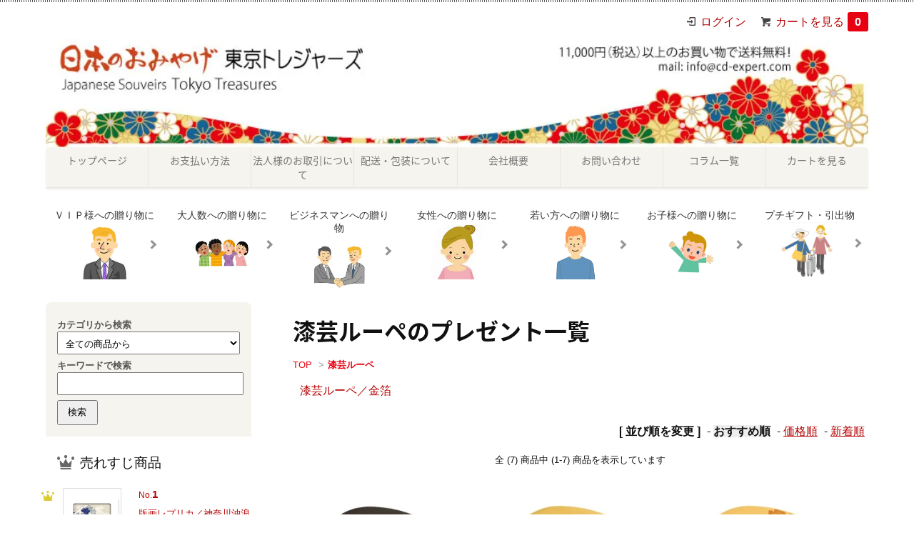

--- FILE ---
content_type: text/html; charset=EUC-JP
request_url: https://www.cd-expert.com/?mode=grp&gid=2003134
body_size: 16133
content:
<!DOCTYPE html PUBLIC "-//W3C//DTD XHTML 1.0 Transitional//EN" "http://www.w3.org/TR/xhtml1/DTD/xhtml1-transitional.dtd">
<html xmlns:og="http://ogp.me/ns#" xmlns:fb="http://www.facebook.com/2008/fbml" xmlns:mixi="http://mixi-platform.com/ns#" xmlns="http://www.w3.org/1999/xhtml" xml:lang="ja" lang="ja" dir="ltr">
<head>
<meta http-equiv="content-type" content="text/html; charset=euc-jp" />
<meta http-equiv="X-UA-Compatible" content="IE=edge,chrome=1" />
<title>漆芸ルーペ - 海外向け日本のお土産専門店 【日本のおみやげ 東京トレジャーズ】｜ 外国人に喜ばれる贈り物をお探しなら</title>
<meta name="Keywords" content="ルーペ,虫眼鏡,金箔,蒔絵,装飾品,日本らしい,贈り物" />
<meta name="Description" content="ルーペ（虫眼鏡・拡大鏡）ですが、ペーパーウェイトにもなります。デザインと仕上がりがとても美しくアート的な要素が高いので、卓上のインテリアとして飾ってもお楽しみ頂けます。" />
<meta name="Author" content="" />
<meta name="Copyright" content="日本のおみやげ　東京トレジャーズ" />
<meta http-equiv="content-style-type" content="text/css" />
<meta http-equiv="content-script-type" content="text/javascript" />
<link rel="stylesheet" href="https://img07.shop-pro.jp/PA01340/919/css/8/index.css?cmsp_timestamp=20260116213445" type="text/css" />
<link rel="stylesheet" href="https://img07.shop-pro.jp/PA01340/919/css/8/product_list.css?cmsp_timestamp=20260116213445" type="text/css" />

<link rel="alternate" type="application/rss+xml" title="rss" href="https://www.cd-expert.com/?mode=rss" />
<link rel="alternate" media="handheld" type="text/html" href="https://www.cd-expert.com/?mode=grp&gid=2003134" />
<link rel="shortcut icon" href="https://img07.shop-pro.jp/PA01340/919/favicon.ico?cmsp_timestamp=20250616230952" />
<script type="text/javascript" src="//ajax.googleapis.com/ajax/libs/jquery/1.7.2/jquery.min.js" ></script>
<meta property="og:title" content="漆芸ルーペ - 海外向け日本のお土産専門店 【日本のおみやげ 東京トレジャーズ】｜ 外国人に喜ばれる贈り物をお探しなら" />
<meta property="og:description" content="ルーペ（虫眼鏡・拡大鏡）ですが、ペーパーウェイトにもなります。デザインと仕上がりがとても美しくアート的な要素が高いので、卓上のインテリアとして飾ってもお楽しみ頂けます。" />
<meta property="og:url" content="https://www.cd-expert.com?mode=grp&gid=2003134" />
<meta property="og:site_name" content="日本のお土産は東京トレジャーズ" />
<meta property="og:image" content=""/>
<meta name="google-site-verification" content="IzaiKa8QNLIjBwiJ97GtQ5hWc1r0sdK4gF8YYZxRKoM" />
<meta name="google-site-verification" content="FfI09aa3m2fkFeSit--Rfs5fYZiDoL5q8YTKWIGbrZk" />
<meta name="google-site-verification" content="fDE9cCviPyvi1-3lYNpe7WtOzZQTY2bZcL4Foggdnu8" />

<!-- Google Tag Manager -->
<script>(function(w,d,s,l,i){w[l]=w[l]||[];w[l].push({'gtm.start':
new Date().getTime(),event:'gtm.js'});var f=d.getElementsByTagName(s)[0],
j=d.createElement(s),dl=l!='dataLayer'?'&l='+l:'';j.async=true;j.src=
'https://www.googletagmanager.com/gtm.js?id='+i+dl;f.parentNode.insertBefore(j,f);
})(window,document,'script','dataLayer','GTM-5BWG5F29');</script>
<!-- End Google Tag Manager -->
<script>
  var Colorme = {"page":"product_list","shop":{"account_id":"PA01340919","title":"\u65e5\u672c\u306e\u304a\u571f\u7523\u306f\u6771\u4eac\u30c8\u30ec\u30b8\u30e3\u30fc\u30ba"},"basket":{"total_price":0,"items":[]},"customer":{"id":null}};

  (function() {
    function insertScriptTags() {
      var scriptTagDetails = [];
      var entry = document.getElementsByTagName('script')[0];

      scriptTagDetails.forEach(function(tagDetail) {
        var script = document.createElement('script');

        script.type = 'text/javascript';
        script.src = tagDetail.src;
        script.async = true;

        if( tagDetail.integrity ) {
          script.integrity = tagDetail.integrity;
          script.setAttribute('crossorigin', 'anonymous');
        }

        entry.parentNode.insertBefore(script, entry);
      })
    }

    window.addEventListener('load', insertScriptTags, false);
  })();
</script>

<script async src="https://www.googletagmanager.com/gtag/js?id=G-3KJJY2604Z"></script>
<script>
  window.dataLayer = window.dataLayer || [];
  function gtag(){dataLayer.push(arguments);}
  gtag('js', new Date());
  
      gtag('config', 'G-3KJJY2604Z', (function() {
      var config = {};
      if (Colorme && Colorme.customer && Colorme.customer.id != null) {
        config.user_id = Colorme.customer.id;
      }
      return config;
    })());
  
  </script><script async src="https://zen.one/analytics.js"></script>
</head>
<body>
<meta name="colorme-acc-payload" content="?st=1&pt=10033&ut=2003134&at=PA01340919&v=20260123060449&re=&cn=1b8ad32d6b13151ba0d8c1079509ff97" width="1" height="1" alt="" /><script>!function(){"use strict";Array.prototype.slice.call(document.getElementsByTagName("script")).filter((function(t){return t.src&&t.src.match(new RegExp("dist/acc-track.js$"))})).forEach((function(t){return document.body.removeChild(t)})),function t(c){var r=arguments.length>1&&void 0!==arguments[1]?arguments[1]:0;if(!(r>=c.length)){var e=document.createElement("script");e.onerror=function(){return t(c,r+1)},e.src="https://"+c[r]+"/dist/acc-track.js?rev=3",document.body.appendChild(e)}}(["acclog001.shop-pro.jp","acclog002.shop-pro.jp"])}();</script><meta name="google-site-verification" content="ZqAmWSx4wkAFpWolueBzOEKWvSS45Wqq-vSCuA7Yi5Q" />
<link rel="stylesheet" href="https://fonts.googleapis.com/earlyaccess/notosansjapanese.css">
<link href='https://fonts.googleapis.com/css?family=Lora:400' rel='stylesheet' type='text/css'>

<script>
  $(function(){
    $(".more_btn").on("click", function() {
      $(".more_seller").toggle();
      $(".updown").toggleClass("more_up");
    });
  });

$(function(){
  $('a[href^="#"]').click(function(){
    var speed = 500;
    var href= $(this).attr("href");
    var target = $(href == "#" || href == "" ? 'html' : href);
    var position = target.offset().top;
    $("html, body").animate({scrollTop:position}, speed, "swing");
    return false;
  });
});
</script>
<script>
$(document).ready(function(){
$("a").hover(function() {
},function() {
$(this).stop().animate({color: "#111" }, 500);
});
});
</script>
<script>
$(document).ready(function() {
    let lastScrollTop = 0;
    let scrollThreshold = 100;
    const $headerMenu = $('.js-stickyMenu');
    console.log($headerMenu)
    function handleScroll() {
        const scrollTop = $(window).scrollTop();
        
        if (scrollTop > scrollThreshold) {
            if (!$headerMenu.hasClass('js-sticky')) {
                $headerMenu.addClass('js-sticky');
            }
        } else {
            if ($headerMenu.hasClass('js-sticky')) {
                $headerMenu.removeClass('js-sticky');
            }
        }
        
        lastScrollTop = scrollTop;
    }
    
    let ticking = false;
    
    function updateScroll() {
        if (!ticking) {
            requestAnimationFrame(function() {
                handleScroll();
                ticking = false;
            });
            ticking = true;
        }
    }
    
    $(window).on('scroll', updateScroll);
    handleScroll();
});
</script>














<div id="top_line">

</div>

<div id="container">

  
  <div id="header">
    <div class="header_link">
      <ul>
  
                              <li class="member_login_btn">
              <a href="https://www.cd-expert.com/?mode=login&shop_back_url=https%3A%2F%2Fwww.cd-expert.com%2F"><i class="login"></i>ログイン</a>
            </li>
                                      <li class="view_cart"><a href="https://www.cd-expert.com/cart/proxy/basket?shop_id=PA01340919&shop_domain=cd-expert.com"><i class="cart"></i>カートを見る<span class="count">0</span></a></li>
      </ul>
    </div>

      
    
          



    <p class="logo"><a href="./"><img src="https://img07.shop-pro.jp/PA01340/919/PA01340919.jpg?cmsp_timestamp=20250616230952" alt="日本のお土産は東京トレジャーズ" /></a></p>
  </div>


  
<ul class="header_menu">
      <li><a href="./">トップページ</a></li>
      <li><a href="https://www.cd-expert.com/?mode=sk#payment">お支払い方法</a></li>
      
      <li><a href=".//?tid=4&mode=f20">法人様のお取引について</a></li>
      <li><a href=".//?tid=4&mode=f19">配送・包装について</a></li>
      <li><a href="https://www.cd-expert.com/?mode=sk">会社概要</a></li>
      <li><a href="https://snow-zombie.shop-pro.jp/customer/inquiries/new">お問い合わせ</a></li>
			<li><a href="/apps/note/">コラム一覧</a></li>
      <li><a href="https://www.cd-expert.com/cart/proxy/basket?shop_id=PA01340919&shop_domain=cd-expert.com">カートを見る</a></li>
</ul>



<ul class="header_menu js-stickyMenu">
      <li><a href="./">トップページ</a></li>
      <li><a href="https://www.cd-expert.com/?mode=sk#payment">お支払い方法</a></li>
      
      <li><a href=".//?tid=4&mode=f20">法人様のお取引について</a></li>
      <li><a href=".//?tid=4&mode=f19">配送・包装について</a></li>
      <li><a href="https://www.cd-expert.com/?mode=sk">会社概要</a></li>
      <li><a href="https://snow-zombie.shop-pro.jp/customer/inquiries/new">お問い合わせ</a></li>
			<li><a href="/apps/note/">コラム一覧</a></li>
      <li><a href="https://www.cd-expert.com/cart/proxy/basket?shop_id=PA01340919&shop_domain=cd-expert.com">カートを見る</a></li>
</ul>

<div id="top_feature_area">
  <ul class="link_list">
    <li class="menu_partner"><a href="https://www.cd-expert.com/?mode=grp&amp;gid=1457127">ＶＩＰ様への贈り物に<img src="https://img21.shop-pro.jp/PA01340/919/etc/icon_person01.jpg?cmsp_timestamp=20180909211523"></a></li>
    <li class="menu_partner"><a href="https://www.cd-expert.com/?mode=grp&amp;gid=1457128">大人数への贈り物に<img src="https://img21.shop-pro.jp/PA01340/919/etc/icon_person02.jpg?cmsp_timestamp=20180909211558"></a></li>
    <li class="menu_partner"><a href="https://www.cd-expert.com/?mode=grp&amp;gid=1938087">ビジネスマンへの贈り物<img src="https://img21.shop-pro.jp/PA01340/919/etc/icon_person03.jpg?cmsp_timestamp=20180909211641"></a></li>
    <li class="menu_partner"><a href="https://www.cd-expert.com/?mode=grp&amp;gid=1457129">女性への贈り物に<img src="https://img21.shop-pro.jp/PA01340/919/etc/icon_person04.jpg?cmsp_timestamp=20180909211725"></a></li>
    <li class="menu_partner"><a href="https://www.cd-expert.com/?mode=grp&amp;gid=1938070">若い方への贈り物に<img src="https://img21.shop-pro.jp/PA01340/919/etc/icon_person05.jpg?cmsp_timestamp=20180909211745"></a></li>
    <li class="menu_partner"><a href="https://www.cd-expert.com/?mode=grp&amp;gid=1457131">お子様への贈り物に<img src="https://img21.shop-pro.jp/PA01340/919/etc/icon_person06.jpg?cmsp_timestamp=20180909211806"></a></li>
    <li class="menu_partner"><a href="https://www.cd-expert.com/?tid=4&mode=f21">プチギフト・引出物<img src="https://img07.shop-pro.jp/PA01340/919/etc_base64/aGVhZGVySW1hZ2U.png?cmsp_timestamp=20251028223116"></a></li>
  </ul>
	
 <!-- <ul>
	
	
</ul> -->
</div>


  
  <div id="main">










  <h1 style="margin: 16px 0;">漆芸ルーペのプレゼント一覧</h1>

<div class="footstamp">
<a href="./">TOP</a>
<span>&gt;</span><a href="https://www.cd-expert.com/?mode=grp&gid=2003134">漆芸ルーペ</a>
</div>














<div class="sub_group_area">
<div class="sub_group">
<a href="?mode=grp&gid=2109678">漆芸ルーペ／金箔</a>
</div>
<br class="clear" />
</div>




<div class="sort">
<strong>[&nbsp;並び順を変更&nbsp;]</strong> - 
<span style="font-weight: bolder;">おすすめ順</span> - 

<a href="?mode=grp&gid=2003134&sort=p">価格順</a> - 

<a href="?mode=grp&gid=2003134&sort=n">新着順</a>
</div>



<div class="pager">
全 (7) 商品中 (1-7) 商品を表示しています
</div>



<div>
<div class="item_box ">
<div class="item_image">
<a href="?pid=135402151"><img src="https://img07.shop-pro.jp/PA01340/919/product/135402151_th.jpg?cmsp_timestamp=20180923164320" class="item" /></a><br />
</div>
<div class="item_detail">
<p class="item_name">
<a href="?pid=135402151">漆芸ルーペ／凱風快晴</a>
</p>

<p class="item_reg_price">メーカー希望小売価格：3,300円(税300円)</p>


<p class="item_price">価格：

3,300円(税300円)<br />


</p>
<!-- <p class="item_description">
海外出張やホームステイの際、外国人に喜んでもらえる日本らしいお土産を
</p> -->
</div>
</div>
<div class="item_box ">
<div class="item_image">
<a href="?pid=135402174"><img src="https://img07.shop-pro.jp/PA01340/919/product/135402174_th.jpg?cmsp_timestamp=20180923164525" class="item" /></a><br />
</div>
<div class="item_detail">
<p class="item_name">
<a href="?pid=135402174">漆芸ルーペ／はなの</a>
</p>

<p class="item_reg_price">メーカー希望小売価格：4,180円(税380円)</p>


<p class="item_price">価格：

4,180円(税380円)<br />


</p>
<!-- <p class="item_description">
海外出張やホームステイの際、外国人に喜んでもらえる日本らしいお土産を
</p> -->
</div>
</div>
<div class="item_box  box_last">
<div class="item_image">
<a href="?pid=135402183"><img src="https://img07.shop-pro.jp/PA01340/919/product/135402183_th.jpg?cmsp_timestamp=20180923164626" class="item" /></a><br />
</div>
<div class="item_detail">
<p class="item_name">
<a href="?pid=135402183">漆芸ルーペ／さくら</a>
</p>

<p class="item_reg_price">メーカー希望小売価格：4,180円(税380円)</p>


<p class="item_price">価格：

4,180円(税380円)<br />


</p>
<!-- <p class="item_description">
海外出張やホームステイの際、外国人に喜んでもらえる日本らしいお土産を
</p> -->
</div>
</div>
<br style="clear:both;" />
<div class="item_box ">
<div class="item_image">
<a href="?pid=139697385"><img src="https://img07.shop-pro.jp/PA01340/919/product/139697385_th.jpg?cmsp_timestamp=20190201235229" class="item" /></a><br />
</div>
<div class="item_detail">
<p class="item_name">
<a href="?pid=139697385">ギフトセットP（ルーペ＆ボールペン）／凱風快晴</a>
</p>

<p class="item_reg_price">メーカー希望小売価格：6,050円(税550円)</p>


<p class="item_price">価格：

6,050円(税550円)<br />


</p>
<!-- <p class="item_description">
海外出張やホームステイの際、外国人に喜んでもらえる日本らしいお土産を
</p> -->
</div>
</div>
<div class="item_box ">
<div class="item_image">
<a href="?pid=139697607"><img src="https://img07.shop-pro.jp/PA01340/919/product/139697607_th.jpg?cmsp_timestamp=20190201235920" class="item" /></a><br />
</div>
<div class="item_detail">
<p class="item_name">
<a href="?pid=139697607">ギフトセットQ（ルーペ＆ハイグレードボールペン）／凱風快晴</a>
</p>

<p class="item_reg_price">メーカー希望小売価格：9,350円(税850円)</p>


<p class="item_price">価格：

9,350円(税850円)<br />


</p>
<!-- <p class="item_description">
海外出張やホームステイの際、外国人に喜んでもらえる日本らしいお土産を
</p> -->
</div>
</div>
<div class="item_box  box_last">
<div class="item_image">
<a href="?pid=139697717"><img src="https://img07.shop-pro.jp/PA01340/919/product/139697717_th.jpg?cmsp_timestamp=20190202000227" class="item" /></a><br />
</div>
<div class="item_detail">
<p class="item_name">
<a href="?pid=139697717">ギフトセットR（ルーペ＆ハイグレードボールペン）／はなの</a>
</p>

<p class="item_reg_price">メーカー希望小売価格：10,230円(税930円)</p>


<p class="item_price">価格：

10,230円(税930円)<br />


</p>
<!-- <p class="item_description">
海外出張やホームステイの際、外国人に喜んでもらえる日本らしいお土産を
</p> -->
</div>
</div>
<br style="clear:both;" />
<div class="item_box ">
<div class="item_image">
<a href="?pid=139697759"><img src="https://img07.shop-pro.jp/PA01340/919/product/139697759_th.jpg?cmsp_timestamp=20190202000330" class="item" /></a><br />
</div>
<div class="item_detail">
<p class="item_name">
<a href="?pid=139697759">ギフトセットR（ルーペ＆ハイグレードボールペン）／さくら</a>
</p>

<p class="item_reg_price">メーカー希望小売価格：10,230円(税930円)</p>


<p class="item_price">価格：

10,230円(税930円)<br />


</p>
<!-- <p class="item_description">
海外出張やホームステイの際、外国人に喜んでもらえる日本らしいお土産を
</p> -->
</div>
</div>
</div>


<br class="clear" />


<div class="pager">
全 [7] 商品中 [1-7] 商品を表示しています
</div>










  
  
      
  









  </div>
  


<div id="side">
    
    
        
    <div class="search">
      <form action="https://www.cd-expert.com/" method="GET" id="search">
        <input type="hidden" name="mode" value="srh" />
<p class="searching"><strong>カテゴリから検索</strong></p>
        <select name="cid" class="cid">
          <option value="">全ての商品から</option><br />
                    <option value="2064951,0">和雑貨</option>
                    <option value="2064952,0">文具・ステーショナリー</option>
                    <option value="2064955,0">扇子・うちわ</option>
                    <option value="2064956,0">テーブルウェア</option>
                    <option value="2064958,0">金箔・蒔絵工芸品</option>
                    <option value="2064959,0">彫金小物</option>
                    <option value="2083215,0">着物・浴衣</option>
                    <option value="2064957,0">Tシャツ</option>
                    <option value="2064950,0">タンブラー／ウォールマグ</option>
                    <option value="2064949,0">マグネット</option>
                    <option value="2062207,0">マウスパッド</option>
                    <option value="2064953,0">掛け軸・壁飾り・装飾品</option>
                    <option value="2064954,0">キーホルダー・根付</option>
                    <option value="2064960,0">民芸品・郷土玩具</option>
                    <option value="2064961,0">卯三郎こけし</option>
                    <option value="2083233,0">ハローキティ</option>
                    <option value="2064962,0">浮世絵版画</option>
                    <option value="2064965,0">その他の商品</option>
                    <option value="2083238,0">ぐんまちゃん</option>
                    <option value="2083239,0">戦国トレジャーズ</option>
                    <option value="2173437,0">チキラーズ</option>
                    <option value="2173439,0">ストリートファイター</option>
                  </select><br />
<p class="searching"><strong>キーワードで検索</strong></p>
        <input type="text" name="keyword" class="keyword"><br />
        <input type="submit" value="検索" class="submit" />
      </form>
    </div>
    

    
        <div class="box" id="box_sellers">
    <div class="header_block clearfix">
    <div class="icon"><img src="https://img.shop-pro.jp/tmpl_img/67/seller_icon.png"></div>
    <div class="title"><p class="sideTitle">売れすじ商品</p></div>
    </div>
    <ul>
                        <li class="top_seller   ">         
          <a href="?pid=98521465"><div class="seller_box clearfix">
                    <img class="seller_image" src="https://img07.shop-pro.jp/PA01340/919/product/98521465_th.jpg?cmsp_timestamp=20160209040054">
                     <div class="seller_detail">
           <p class="seller_rank">No.<strong>1</strong></p>
           <p class="seller_name">版画レプリカ／神奈川沖浪裏</p>
           <p class="seller_teika">
                  
                                    
                  660円(税60円)<br />
                                    </p>
           </div>
        </div></a></li>
                        <li class="top_seller rank_2  ">         
          <a href="?pid=98521198"><div class="seller_box clearfix">
                    <img class="seller_image" src="https://img07.shop-pro.jp/PA01340/919/product/98521198_th.jpg?cmsp_timestamp=20160208183452">
                     <div class="seller_detail">
           <p class="seller_rank">No.<strong>2</strong></p>
           <p class="seller_name">金箔 屏風時計／白富士</p>
           <p class="seller_teika">
                  
                                    
                  11,000円(税1,000円)<br />
                                    </p>
           </div>
        </div></a></li>
                        <li class="top_seller  rank_3 ">         
          <a href="?pid=98518295"><div class="seller_box clearfix">
                    <img class="seller_image" src="https://img07.shop-pro.jp/PA01340/919/product/98518295_th.jpg?cmsp_timestamp=20250511220656">
                     <div class="seller_detail">
           <p class="seller_rank">No.<strong>3</strong></p>
           <p class="seller_name">日本人形（小）</p>
           <p class="seller_teika">
                  
                                    
                  3,300円(税300円)<br />
                                    </p>
           </div>
        </div></a></li>
                        <li class="   ">         
          <a href="?pid=98519729"><div class="seller_box clearfix">
                    <img class="seller_image" src="https://img07.shop-pro.jp/PA01340/919/product/98519729_th.jpg?cmsp_timestamp=20160208124441">
                     <div class="seller_detail">
           <p class="seller_rank">No.<strong>4</strong></p>
           <p class="seller_name">和柄扇子／神奈川沖浪裏</p>
           <p class="seller_teika">
                  
                                    
                  1,540円(税140円)<br />
                                    </p>
           </div>
        </div></a></li>
                        <li class="   ">         
          <a href="?pid=98520838"><div class="seller_box clearfix">
                    <img class="seller_image" src="https://img07.shop-pro.jp/PA01340/919/product/98520838_th.jpg?cmsp_timestamp=20160208163212">
                     <div class="seller_detail">
           <p class="seller_rank">No.<strong>5</strong></p>
           <p class="seller_name">Tシャツ／侍（黒）</p>
           <p class="seller_teika">
                  
                                    
                  1,540円(税140円)<br />
                                    </p>
           </div>
        </div></a></li>
            </ul>
    <p class="more_btn"><i class="updown"></i></p>
    </div>
        
            

  <div class="box box_default" id="box_category">
  <div class="header_block clearfix">
  <div class="icon">
  <img src="https://img.shop-pro.jp/tmpl_img/67/group_icon.png">
  </div>
  <div class="title">
  <p class="sideTitle">ご予算で選ぶ</p>
  </div>
  </div>

<ul>
<li><a href="http://www.cd-expert.com/?mode=grp&gid=1457092">～300円</a></li>
<li><a href="http://www.cd-expert.com/?mode=grp&gid=1457093">301円から500円まで</a></li>
<li><a href="http://www.cd-expert.com/?mode=grp&gid=1457094">501円から1000円まで</a></li>
<li><a href="http://www.cd-expert.com/?mode=grp&gid=1457095">1001円から5000円まで</a></li>
<li><a href="http://www.cd-expert.com/?mode=grp&gid=1457096">5001円から10000円まで</a></li>
<li><a href="http://www.cd-expert.com/?mode=grp&gid=1457097">10001円以上</a></li>
</ul> 
</div>


  <div class="box box_default" id="box_category">
  <div class="header_block clearfix">
  <div class="icon">
  <img src="https://img.shop-pro.jp/tmpl_img/67/category_icon.png">
  </div>
  <div class="title">
  <p class="sideTitle">カテゴリーから探す</p>
  </div>
  </div>
<!--
<ul>
    <li><a href="./?mode=srh&cid=&keyword="><div><p>全ての商品</p></div></a></li>      
                <li>
      <a href="https://www.cd-expert.com/?mode=cate&cbid=2064951&csid=0"><div><img src="https://img07.shop-pro.jp/PA01340/919/category/2064951_0.jpg?cmsp_timestamp=20160903020547" /><br />
      <p>和雑貨</p></div></a>
      </li>
                      <li>
      <a href="https://www.cd-expert.com/?mode=cate&cbid=2064952&csid=0"><div><img src="https://img07.shop-pro.jp/PA01340/919/category/2064952_0.jpg?cmsp_timestamp=20160903020547" /><br />
      <p>文具・ステーショナリー</p></div></a>
      </li>
                      <li>
      <a href="https://www.cd-expert.com/?mode=cate&cbid=2064955&csid=0"><div><img src="https://img07.shop-pro.jp/PA01340/919/category/2064955_0.jpg?cmsp_timestamp=20160903020547" /><br />
      <p>扇子・うちわ</p></div></a>
      </li>
                      <li>
      <a href="https://www.cd-expert.com/?mode=cate&cbid=2064956&csid=0"><div><img src="https://img07.shop-pro.jp/PA01340/919/category/2064956_0.jpg?cmsp_timestamp=20160903020547" /><br />
      <p>テーブルウェア</p></div></a>
      </li>
                      <li>
      <a href="https://www.cd-expert.com/?mode=cate&cbid=2064958&csid=0"><div><img src="https://img07.shop-pro.jp/PA01340/919/category/2064958_0.jpg?cmsp_timestamp=20160903020547" /><br />
      <p>金箔・蒔絵工芸品</p></div></a>
      </li>
                      <li>
      <a href="https://www.cd-expert.com/?mode=cate&cbid=2064959&csid=0"><div><img src="https://img07.shop-pro.jp/PA01340/919/category/2064959_0.jpg?cmsp_timestamp=20160903020547" /><br />
      <p>彫金小物</p></div></a>
      </li>
                      <li>
      <a href="https://www.cd-expert.com/?mode=cate&cbid=2083215&csid=0"><div><img src="https://img07.shop-pro.jp/PA01340/919/category/2083215_0.jpg?cmsp_timestamp=20160903020547" /><br />
      <p>着物・浴衣</p></div></a>
      </li>
                      <li>
      <a href="https://www.cd-expert.com/?mode=cate&cbid=2064957&csid=0"><div><img src="https://img07.shop-pro.jp/PA01340/919/category/2064957_0.jpg?cmsp_timestamp=20200708182743" /><br />
      <p>Tシャツ</p></div></a>
      </li>
                      <li>
      <a href="https://www.cd-expert.com/?mode=cate&cbid=2064950&csid=0"><div><img src="https://img07.shop-pro.jp/PA01340/919/category/2064950_0.jpg?cmsp_timestamp=20160903020547" /><br />
      <p>タンブラー／ウォールマグ</p></div></a>
      </li>
                      <li>
      <a href="https://www.cd-expert.com/?mode=cate&cbid=2064949&csid=0"><div><img src="https://img07.shop-pro.jp/PA01340/919/category/2064949_0.jpg?cmsp_timestamp=20160903020547" /><br />
      <p>マグネット</p></div></a>
      </li>
                      <li>
      <a href="https://www.cd-expert.com/?mode=cate&cbid=2062207&csid=0"><div><img src="https://img07.shop-pro.jp/PA01340/919/category/2062207_0.jpg?cmsp_timestamp=20160903020547" /><br />
      <p>マウスパッド</p></div></a>
      </li>
                      <li>
      <a href="https://www.cd-expert.com/?mode=cate&cbid=2064953&csid=0"><div><img src="https://img07.shop-pro.jp/PA01340/919/category/2064953_0.jpg?cmsp_timestamp=20230924170222" /><br />
      <p>掛け軸・壁飾り・装飾品</p></div></a>
      </li>
                      <li>
      <a href="https://www.cd-expert.com/?mode=cate&cbid=2064954&csid=0"><div><img src="https://img07.shop-pro.jp/PA01340/919/category/2064954_0.jpg?cmsp_timestamp=20160903020547" /><br />
      <p>キーホルダー・根付</p></div></a>
      </li>
                      <li>
      <a href="https://www.cd-expert.com/?mode=cate&cbid=2064960&csid=0"><div><img src="https://img07.shop-pro.jp/PA01340/919/category/2064960_0.jpg?cmsp_timestamp=20160625104005" /><br />
      <p>民芸品・郷土玩具</p></div></a>
      </li>
                      <li>
      <a href="https://www.cd-expert.com/?mode=cate&cbid=2064961&csid=0"><div><img src="https://img07.shop-pro.jp/PA01340/919/category/2064961_0.jpg?cmsp_timestamp=20160625104025" /><br />
      <p>卯三郎こけし</p></div></a>
      </li>
                      <li>
      <a href="https://www.cd-expert.com/?mode=cate&cbid=2083233&csid=0"><div><img src="https://img07.shop-pro.jp/PA01340/919/category/2083233_0.jpg?cmsp_timestamp=20160625104043" /><br />
      <p>ハローキティ</p></div></a>
      </li>
                      <li>
      <a href="https://www.cd-expert.com/?mode=cate&cbid=2064962&csid=0"><div><img src="https://img07.shop-pro.jp/PA01340/919/category/2064962_0.jpg?cmsp_timestamp=20160625104104" /><br />
      <p>浮世絵版画</p></div></a>
      </li>
                      <li>
      <a href="https://www.cd-expert.com/?mode=cate&cbid=2064965&csid=0"><div><img src="https://img07.shop-pro.jp/PA01340/919/category/2064965_0.jpg?cmsp_timestamp=20160625104155" /><br />
      <p>その他の商品</p></div></a>
      </li>
                      <li>
      <a href="https://www.cd-expert.com/?mode=cate&cbid=2083238&csid=0"><div><img src="https://img07.shop-pro.jp/PA01340/919/category/2083238_0.jpg?cmsp_timestamp=20160625104221" /><br />
      <p>ぐんまちゃん</p></div></a>
      </li>
                      <li>
      <a href="https://www.cd-expert.com/?mode=cate&cbid=2083239&csid=0"><div><img src="https://img07.shop-pro.jp/PA01340/919/category/2083239_0.jpg?cmsp_timestamp=20160625104238" /><br />
      <p>戦国トレジャーズ</p></div></a>
      </li>
                      <li>
      <a href="https://www.cd-expert.com/?mode=cate&cbid=2173437&csid=0"><div><img src="https://img07.shop-pro.jp/PA01340/919/category/2173437_0.jpg?cmsp_timestamp=20160811151337" /><br />
      <p>チキラーズ</p></div></a>
      </li>
                      <li>
      <a href="https://www.cd-expert.com/?mode=cate&cbid=2173439&csid=0"><div><img src="https://img07.shop-pro.jp/PA01340/919/category/2173439_0.jpg?cmsp_timestamp=20160811151413" /><br />
      <p>ストリートファイター</p></div></a>
      </li>
            </ul>
-->

      
          
  <p class="name_cat_big"><a href="https://www.cd-expert.com/?mode=cate&cbid=2064951&csid=0">和雑貨<img src="https://img07.shop-pro.jp/PA01340/919/category/2064951_0.jpg?cmsp_timestamp=20160903020547" /></a>

</p>
      <ul>      <li><a href="https://www.cd-expert.com/?mode=cate&cbid=2064951&csid=1">ちりめん・西陣織小物</a></li>
                <li><a href="https://www.cd-expert.com/?mode=cate&cbid=2064951&csid=2">風呂敷</a></li>
                <li><a href="https://www.cd-expert.com/?mode=cate&cbid=2064951&csid=8">てぬぐい</a></li>
                <li><a href="https://www.cd-expert.com/?mode=cate&cbid=2064951&csid=10">今治タオルてぬぐい</a></li>
                <li><a href="https://www.cd-expert.com/?mode=cate&cbid=2064951&csid=3">日本人形</a></li>
                <li><a href="https://www.cd-expert.com/?mode=cate&cbid=2064951&csid=9">アクセサリー</a></li>
                <li><a href="https://www.cd-expert.com/?mode=cate&cbid=2064951&csid=7">その他の和雑貨</a></li>
    </ul>    <p class="name_cat_big"><a href="https://www.cd-expert.com/?mode=cate&cbid=2064952&csid=0">文具・ステーショナリー<img src="https://img07.shop-pro.jp/PA01340/919/category/2064952_0.jpg?cmsp_timestamp=20160903020547" /></a>

</p>
      <ul>      <li><a href="https://www.cd-expert.com/?mode=cate&cbid=2064952&csid=1">フォトスタンド</a></li>
                <li><a href="https://www.cd-expert.com/?mode=cate&cbid=2064952&csid=2">クリアファイル</a></li>
                <li><a href="https://www.cd-expert.com/?mode=cate&cbid=2064952&csid=14">ノート・メモ帳・紙製品</a></li>
                <li><a href="https://www.cd-expert.com/?mode=cate&cbid=2064952&csid=3">トランプ</a></li>
                <li><a href="https://www.cd-expert.com/?mode=cate&cbid=2064952&csid=25">筆記具</a></li>
                <li><a href="https://www.cd-expert.com/?mode=cate&cbid=2064952&csid=28">マスキングテープ</a></li>
                <li><a href="https://www.cd-expert.com/?mode=cate&cbid=2064952&csid=27">はさみ・ペーパーナイフ</a></li>
                <li><a href="https://www.cd-expert.com/?mode=cate&cbid=2064952&csid=5">ステーショナリーセット（ギフトセット）</a></li>
                <li><a href="https://www.cd-expert.com/?mode=cate&cbid=2064952&csid=8">名刺箱・小箱</a></li>
                <li><a href="https://www.cd-expert.com/?mode=cate&cbid=2064952&csid=7">USBメモリー</a></li>
                <li><a href="https://www.cd-expert.com/?mode=cate&cbid=2064952&csid=20">絵はがき</a></li>
                <li><a href="https://www.cd-expert.com/?mode=cate&cbid=2064952&csid=10">しおり</a></li>
                <li><a href="https://www.cd-expert.com/?mode=cate&cbid=2064952&csid=11">折り紙</a></li>
                <li><a href="https://www.cd-expert.com/?mode=cate&cbid=2064952&csid=13">シール・ステッカー</a></li>
                <li><a href="https://www.cd-expert.com/?mode=cate&cbid=2064952&csid=26">グリーティングカード</a></li>
    </ul>    <p class="name_cat_big"><a href="https://www.cd-expert.com/?mode=cate&cbid=2064955&csid=0">扇子・うちわ<img src="https://img07.shop-pro.jp/PA01340/919/category/2064955_0.jpg?cmsp_timestamp=20160903020547" /></a>

</p>
      <ul>      <li><a href="https://www.cd-expert.com/?mode=cate&cbid=2064955&csid=1">飾り扇子</a></li>
                <li><a href="https://www.cd-expert.com/?mode=cate&cbid=2064955&csid=2">実用扇子</a></li>
                <li><a href="https://www.cd-expert.com/?mode=cate&cbid=2064955&csid=3">うちわ</a></li>
    </ul>    <p class="name_cat_big"><a href="https://www.cd-expert.com/?mode=cate&cbid=2064956&csid=0">テーブルウェア<img src="https://img07.shop-pro.jp/PA01340/919/category/2064956_0.jpg?cmsp_timestamp=20160903020547" /></a>

</p>
      <ul>      <li><a href="https://www.cd-expert.com/?mode=cate&cbid=2064956&csid=1">九谷焼</a></li>
                <li><a href="https://www.cd-expert.com/?mode=cate&cbid=2064956&csid=6">箸・カトラリー</a></li>
                <li><a href="https://www.cd-expert.com/?mode=cate&cbid=2064956&csid=12">コースター</a></li>
                <li><a href="https://www.cd-expert.com/?mode=cate&cbid=2064956&csid=16">マグカップ</a></li>
                <li><a href="https://www.cd-expert.com/?mode=cate&cbid=2064956&csid=18">ランチョンマット</a></li>
    </ul>    <p class="name_cat_big"><a href="https://www.cd-expert.com/?mode=cate&cbid=2064958&csid=0">金箔・蒔絵工芸品<img src="https://img07.shop-pro.jp/PA01340/919/category/2064958_0.jpg?cmsp_timestamp=20160903020547" /></a>

</p>
      <ul>      <li><a href="https://www.cd-expert.com/?mode=cate&cbid=2064958&csid=12">小箱・宝石箱・名刺入れ等</a></li>
                <li><a href="https://www.cd-expert.com/?mode=cate&cbid=2064958&csid=13">文具・ステーショナリー</a></li>
                <li><a href="https://www.cd-expert.com/?mode=cate&cbid=2064958&csid=4">鏡・コンパクトミラー</a></li>
                <li><a href="https://www.cd-expert.com/?mode=cate&cbid=2064958&csid=3">時計</a></li>
                <li><a href="https://www.cd-expert.com/?mode=cate&cbid=2064958&csid=11">その他の金箔・蒔絵工芸品</a></li>
    </ul>    <p class="name_cat_big"><a href="https://www.cd-expert.com/?mode=cate&cbid=2064959&csid=0">彫金小物<img src="https://img07.shop-pro.jp/PA01340/919/category/2064959_0.jpg?cmsp_timestamp=20160903020547" /></a>

</p>
      <ul>      <li><a href="https://www.cd-expert.com/?mode=cate&cbid=2064959&csid=2">コンパクトミラー</a></li>
                <li><a href="https://www.cd-expert.com/?mode=cate&cbid=2064959&csid=3">キーホルダー</a></li>
    </ul>    <p class="name_cat_big"><a href="https://www.cd-expert.com/?mode=cate&cbid=2083215&csid=0">着物・浴衣<img src="https://img07.shop-pro.jp/PA01340/919/category/2083215_0.jpg?cmsp_timestamp=20160903020547" /></a>

</p>
      <ul>      <li><a href="https://www.cd-expert.com/?mode=cate&cbid=2083215&csid=1">外国人向け着物</a></li>
                <li><a href="https://www.cd-expert.com/?mode=cate&cbid=2083215&csid=2">浴衣</a></li>
                <li><a href="https://www.cd-expert.com/?mode=cate&cbid=2083215&csid=3">忍者セット</a></li>
    </ul>    <p class="name_cat_big"><a href="https://www.cd-expert.com/?mode=cate&cbid=2064957&csid=0">Tシャツ<img src="https://img07.shop-pro.jp/PA01340/919/category/2064957_0.jpg?cmsp_timestamp=20200708182743" /></a>

</p>
      <ul>      <li><a href="https://www.cd-expert.com/?mode=cate&cbid=2064957&csid=1">定番Tシャツ（M/L/LLサイズ）</a></li>
                <li><a href="https://www.cd-expert.com/?mode=cate&cbid=2064957&csid=2">大きいサイズのTシャツ（３L/４Lサイズ）</a></li>
                <li><a href="https://www.cd-expert.com/?mode=cate&cbid=2064957&csid=3">小さいサイズのTシャツ</a></li>
    </ul>    <p class="name_cat_big"><a href="https://www.cd-expert.com/?mode=cate&cbid=2064950&csid=0">タンブラー／ウォールマグ<img src="https://img07.shop-pro.jp/PA01340/919/category/2064950_0.jpg?cmsp_timestamp=20160903020547" /></a>

</p>
      <ul>      <li><a href="https://www.cd-expert.com/?mode=cate&cbid=2064950&csid=1">定番タンブラー</a></li>
                <li><a href="https://www.cd-expert.com/?mode=cate&cbid=2064950&csid=3">ミニタンブラー</a></li>
    </ul>    <p class="name_cat_big"><a href="https://www.cd-expert.com/?mode=cate&cbid=2064949&csid=0">マグネット<img src="https://img07.shop-pro.jp/PA01340/919/category/2064949_0.jpg?cmsp_timestamp=20160903020547" /></a>

</p>
      <ul>      <li><a href="https://www.cd-expert.com/?mode=cate&cbid=2064949&csid=7">和柄マグネット</a></li>
                <li><a href="https://www.cd-expert.com/?mode=cate&cbid=2064949&csid=6">アクリル三層マグネット</a></li>
                <li><a href="https://www.cd-expert.com/?mode=cate&cbid=2064949&csid=1">カードサイズマグネット</a></li>
                <li><a href="https://www.cd-expert.com/?mode=cate&cbid=2064949&csid=2">シートマグネット</a></li>
                <li><a href="https://www.cd-expert.com/?mode=cate&cbid=2064949&csid=5">本物そっくり寿司マグネット</a></li>
                <li><a href="https://www.cd-expert.com/?mode=cate&cbid=2064949&csid=3">漢字マグネット</a></li>
    </ul>    <p class="name_cat_big"><a href="https://www.cd-expert.com/?mode=cate&cbid=2062207&csid=0">マウスパッド<img src="https://img07.shop-pro.jp/PA01340/919/category/2062207_0.jpg?cmsp_timestamp=20160903020547" /></a>

</p>
      <ul>      <li><a href="https://www.cd-expert.com/?mode=cate&cbid=2062207&csid=7">定番マウスパッド</a></li>
                <li><a href="https://www.cd-expert.com/?mode=cate&cbid=2062207&csid=6">金箔マウスパッド</a></li>
                <li><a href="https://www.cd-expert.com/?mode=cate&cbid=2062207&csid=2">綸子桜マウスパッド</a></li>
                <li><a href="https://www.cd-expert.com/?mode=cate&cbid=2062207&csid=4">手拭いマウスパッド</a></li>
    </ul>    <p class="name_cat_big"><a href="https://www.cd-expert.com/?mode=cate&cbid=2064953&csid=0">掛け軸・壁飾り・装飾品<img src="https://img07.shop-pro.jp/PA01340/919/category/2064953_0.jpg?cmsp_timestamp=20230924170222" /></a>

</p>
      <ul>      <li><a href="https://www.cd-expert.com/?mode=cate&cbid=2064953&csid=3">ペナント掛け軸</a></li>
                <li><a href="https://www.cd-expert.com/?mode=cate&cbid=2064953&csid=2">江戸掛け軸</a></li>
                <li><a href="https://www.cd-expert.com/?mode=cate&cbid=2064953&csid=5">和柄小風呂敷 タペストリーセット</a></li>
                <li><a href="https://www.cd-expert.com/?mode=cate&cbid=2064953&csid=7">漢字フレーム</a></li>
                <li><a href="https://www.cd-expert.com/?mode=cate&cbid=2064953&csid=8">友禅折り鶴ミニ壁飾り</a></li>
    </ul>    <p class="name_cat_big"><a href="https://www.cd-expert.com/?mode=cate&cbid=2064954&csid=0">キーホルダー・根付<img src="https://img07.shop-pro.jp/PA01340/919/category/2064954_0.jpg?cmsp_timestamp=20160903020547" /></a>

</p>
      <ul>      <li><a href="https://www.cd-expert.com/?mode=cate&cbid=2064954&csid=1">定番キーホルダー</a></li>
                <li><a href="https://www.cd-expert.com/?mode=cate&cbid=2064954&csid=3">本物そっくり寿司キーホルダー</a></li>
                <li><a href="https://www.cd-expert.com/?mode=cate&cbid=2064954&csid=5">木札根付</a></li>
                <li><a href="https://www.cd-expert.com/?mode=cate&cbid=2064954&csid=6">アクリル根付</a></li>
                <li><a href="https://www.cd-expert.com/?mode=cate&cbid=2064954&csid=7">根付・携帯クリーナー</a></li>
    </ul>    <p class="name_cat_big"><a href="https://www.cd-expert.com/?mode=cate&cbid=2064960&csid=0">民芸品・郷土玩具<img src="https://img07.shop-pro.jp/PA01340/919/category/2064960_0.jpg?cmsp_timestamp=20160625104005" /></a>

</p>
      <ul>      <li><a href="https://www.cd-expert.com/?mode=cate&cbid=2064960&csid=1">民芸品</a></li>
                <li><a href="https://www.cd-expert.com/?mode=cate&cbid=2064960&csid=7">郷土玩具</a></li>
    </ul>    <p class="name_cat_big"><a href="https://www.cd-expert.com/?mode=cate&cbid=2064961&csid=0">卯三郎こけし<img src="https://img07.shop-pro.jp/PA01340/919/category/2064961_0.jpg?cmsp_timestamp=20160625104025" /></a>

</p>
      <ul>      <li><a href="https://www.cd-expert.com/?mode=cate&cbid=2064961&csid=1">こけし</a></li>
    </ul>    <p class="name_cat_big"><a href="https://www.cd-expert.com/?mode=cate&cbid=2083233&csid=0">ハローキティ<img src="https://img07.shop-pro.jp/PA01340/919/category/2083233_0.jpg?cmsp_timestamp=20160625104043" /></a>

</p>
      <ul>      <li><a href="https://www.cd-expert.com/?mode=cate&cbid=2083233&csid=6">ハローキティグッズ</a></li>
    </ul>    <p class="name_cat_big"><a href="https://www.cd-expert.com/?mode=cate&cbid=2064962&csid=0">浮世絵版画<img src="https://img07.shop-pro.jp/PA01340/919/category/2064962_0.jpg?cmsp_timestamp=20160625104104" /></a>

</p>
      <ul>      <li><a href="https://www.cd-expert.com/?mode=cate&cbid=2064962&csid=1">復刻版浮世絵木版画</a></li>
                <li><a href="https://www.cd-expert.com/?mode=cate&cbid=2064962&csid=2">竹久夢二木版画</a></li>
                <li><a href="https://www.cd-expert.com/?mode=cate&cbid=2064962&csid=4">浮世絵手摺り木版画（小）</a></li>
                <li><a href="https://www.cd-expert.com/?mode=cate&cbid=2064962&csid=3">版画レプリカ</a></li>
    </ul>    <p class="name_cat_big"><a href="https://www.cd-expert.com/?mode=cate&cbid=2064965&csid=0">その他の商品<img src="https://img07.shop-pro.jp/PA01340/919/category/2064965_0.jpg?cmsp_timestamp=20160625104155" /></a>

</p>
      <ul>      <li><a href="https://www.cd-expert.com/?mode=cate&cbid=2064965&csid=25">おみやげバッグ（エコバッグ）</a></li>
                <li><a href="https://www.cd-expert.com/?mode=cate&cbid=2064965&csid=24">ハンカチ・タオル</a></li>
                <li><a href="https://www.cd-expert.com/?mode=cate&cbid=2064965&csid=20">ピアス・イヤリング</a></li>
                <li><a href="https://www.cd-expert.com/?mode=cate&cbid=2064965&csid=1">帽子</a></li>
                <li><a href="https://www.cd-expert.com/?mode=cate&cbid=2064965&csid=3">ハチマキ</a></li>
                <li><a href="https://www.cd-expert.com/?mode=cate&cbid=2064965&csid=4">浮世絵札入れ</a></li>
                <li><a href="https://www.cd-expert.com/?mode=cate&cbid=2064965&csid=5">カンバッヂ</a></li>
                <li><a href="https://www.cd-expert.com/?mode=cate&cbid=2064965&csid=6">ピンバッヂ</a></li>
                <li><a href="https://www.cd-expert.com/?mode=cate&cbid=2064965&csid=22">豆筒（爪楊枝5本入り）</a></li>
                <li><a href="https://www.cd-expert.com/?mode=cate&cbid=2064965&csid=7">あぶらとり紙</a></li>
                <li><a href="https://www.cd-expert.com/?mode=cate&cbid=2064965&csid=8">ポスター</a></li>
                <li><a href="https://www.cd-expert.com/?mode=cate&cbid=2064965&csid=16">カードサイズ液晶画面クリーナー</a></li>
                <li><a href="https://www.cd-expert.com/?mode=cate&cbid=2064965&csid=26">ぬいぐるみ</a></li>
                <li><a href="https://www.cd-expert.com/?mode=cate&cbid=2064965&csid=15">和柄石鹸</a></li>
                <li><a href="https://www.cd-expert.com/?mode=cate&cbid=2064965&csid=19">ゴルフマーカー</a></li>
                <li><a href="https://www.cd-expert.com/?mode=cate&cbid=2064965&csid=23">和柄マスク</a></li>
                <li><a href="https://www.cd-expert.com/?mode=cate&cbid=2064965&csid=11">オプション商品</a></li>
    </ul>    <p class="name_cat_big"><a href="https://www.cd-expert.com/?mode=cate&cbid=2083238&csid=0">ぐんまちゃん<img src="https://img07.shop-pro.jp/PA01340/919/category/2083238_0.jpg?cmsp_timestamp=20160625104221" /></a>

</p>
    <p class="name_cat_big"><a href="https://www.cd-expert.com/?mode=cate&cbid=2083239&csid=0">戦国トレジャーズ<img src="https://img07.shop-pro.jp/PA01340/919/category/2083239_0.jpg?cmsp_timestamp=20160625104238" /></a>

</p>
    <p class="name_cat_big"><a href="https://www.cd-expert.com/?mode=cate&cbid=2173437&csid=0">チキラーズ<img src="https://img07.shop-pro.jp/PA01340/919/category/2173437_0.jpg?cmsp_timestamp=20160811151337" /></a>

</p>
    <p class="name_cat_big"><a href="https://www.cd-expert.com/?mode=cate&cbid=2173439&csid=0">ストリートファイター<img src="https://img07.shop-pro.jp/PA01340/919/category/2173439_0.jpg?cmsp_timestamp=20160811151413" /></a>

</p>
      
</div>


  
    <div class="box box_default" id="box_group">
  <div class="header_block clearfix">
  <div class="icon">
  <img src="https://img.shop-pro.jp/tmpl_img/67/group_icon.png">
  </div>
  <div class="title">
  <p class="sideTitle">テーマで探す</p>
   </div>
  </div>

<ul>
<li><a href="http://www.cd-expert.com/?mode=grp&gid=1334863"><div><img src="//img21.shop-pro.jp/PA01340/919/category/g_1334863.jpg?cmsp_timestamp=20160506185215" />寿司グッズ</div></a></li>
<li><a href="http://www.cd-expert.com/?mode=grp&gid=1390928"><div><img src="//img21.shop-pro.jp/PA01340/919/category/g_1390928.jpg?cmsp_timestamp=20160506185535" />富士山グッズ</div></a></li>
<li><a href="http://www.cd-expert.com/?mode=grp&gid=1391022"><div><img src="//img21.shop-pro.jp/PA01340/919/category/g_1391022.jpg?cmsp_timestamp=20160506185648" />漢字グッズ</div></a></li>
<li><a href="http://www.cd-expert.com/?mode=grp&gid=1391025"><div><img src="//img21.shop-pro.jp/PA01340/919/category/g_1391025.jpg?cmsp_timestamp=20160506185802" />浮世絵グッズ</div></a></li>
<li><a href="https://www.cd-expert.com/?tid=8&mode=f32"><div><img src="https://img07.shop-pro.jp/PA01340/919/etc_base64/U1UtRFI.jpg?cmsp_timestamp=20260116212837" />縁起物グッズ</div></a></li>
	<li><a href="http://www.cd-expert.com/?mode=grp&gid=1391052"><div><img src="//img21.shop-pro.jp/PA01340/919/category/g_1391052.jpg?cmsp_timestamp=20160506190156" />300円以下の安価な商品</div></a></li>
	
<li><a href="http://www.cd-expert.com/?mode=grp&gid=1639884"><div><img src="//img21.shop-pro.jp/PA01340/919/etc/sale.jpg?cmsp_timestamp=20170626204453" />得の市（SALE)</div></a></li>	
</ul> 

<ul class="hide_group_name">      <li>
            <a href="https://www.cd-expert.com/?mode=grp&gid=1334863"><div><img src="https://img07.shop-pro.jp/PA01340/919/category/g_1334863.jpg?cmsp_timestamp=20190208112404" />寿司グッズ</div></a>
            </li>
              <li>
            <a href="https://www.cd-expert.com/?mode=grp&gid=1390928"><div><img src="https://img07.shop-pro.jp/PA01340/919/category/g_1390928.jpg?cmsp_timestamp=20190208103757" />富士山グッズ</div></a>
            </li>
              <li>
            <a href="https://www.cd-expert.com/?mode=grp&gid=1391022"><div><img src="https://img07.shop-pro.jp/PA01340/919/category/g_1391022.jpg?cmsp_timestamp=20190208205507" />漢字グッズ</div></a>
            </li>
              <li>
            <a href="https://www.cd-expert.com/?mode=grp&gid=1391025"><div><img src="https://img07.shop-pro.jp/PA01340/919/category/g_1391025.jpg?cmsp_timestamp=20190208115004" />浮世絵グッズ</div></a>
            </li>
              <li>
            <a href="https://www.cd-expert.com/?mode=grp&gid=1391052"><div><img src="https://img07.shop-pro.jp/PA01340/919/category/g_1391052.jpg?cmsp_timestamp=20240118153156" />300円以下の安価な商品</div></a>
            </li>
              <li>
            <a href="https://www.cd-expert.com/?mode=grp&gid=1442743"><div><p>日本の観光マウスパッド</p></div></a>
            </li>
              <li>
            <a href="https://www.cd-expert.com/?mode=grp&gid=1442744"><div><p>浮世絵・絵画マウスパッド</p></div></a>
            </li>
              <li>
            <a href="https://www.cd-expert.com/?mode=grp&gid=1442745"><div><p>その他のマウスパッド</p></div></a>
            </li>
              <li>
            <a href="https://www.cd-expert.com/?mode=grp&gid=1442749"><div><p>日本の観光タンブラー</p></div></a>
            </li>
              <li>
            <a href="https://www.cd-expert.com/?mode=grp&gid=1442750"><div><p>浮世絵タンブラー</p></div></a>
            </li>
              <li>
            <a href="https://www.cd-expert.com/?mode=grp&gid=1442751"><div><p>戦国武将タンブラー</p></div></a>
            </li>
              <li>
            <a href="https://www.cd-expert.com/?mode=grp&gid=1442752"><div><p>千代紙タンブラー</p></div></a>
            </li>
              <li>
            <a href="https://www.cd-expert.com/?mode=grp&gid=1442753"><div><p>漢字タンブラー</p></div></a>
            </li>
              <li>
            <a href="https://www.cd-expert.com/?mode=grp&gid=1442786"><div><p>ちりめん風呂敷</p></div></a>
            </li>
              <li>
            <a href="https://www.cd-expert.com/?mode=grp&gid=1442788"><div><p>浮世絵風呂敷</p></div></a>
            </li>
              <li>
            <a href="https://www.cd-expert.com/?mode=grp&gid=1442790"><div><p>小風呂敷</p></div></a>
            </li>
              <li>
            <a href="https://www.cd-expert.com/?mode=grp&gid=1442794"><div><p>リング付風呂敷</p></div></a>
            </li>
              <li>
            <a href="https://www.cd-expert.com/?mode=grp&gid=1442798"><div><p>DVD付風呂敷</p></div></a>
            </li>
              <li>
            <a href="https://www.cd-expert.com/?mode=grp&gid=1442800"><div><p>ハローキティ風呂敷</p></div></a>
            </li>
              <li>
            <a href="https://www.cd-expert.com/?mode=grp&gid=1449072"><div><p>時計</p></div></a>
            </li>
              <li>
            <a href="https://www.cd-expert.com/?mode=grp&gid=1449156"><div><p>金箔蒔絵／小箱・名刺箱</p></div></a>
            </li>
              <li>
            <a href="https://www.cd-expert.com/?mode=grp&gid=1449157"><div><p>金箔蒔絵／名刺入れ</p></div></a>
            </li>
              <li>
            <a href="https://www.cd-expert.com/?mode=grp&gid=1449158"><div><p>金箔蒔絵／宝石箱</p></div></a>
            </li>
              <li>
            <a href="https://www.cd-expert.com/?mode=grp&gid=1449159"><div><p>金箔蒔絵／マウスパッド</p></div></a>
            </li>
              <li>
            <a href="https://www.cd-expert.com/?mode=grp&gid=1449160"><div><p>金箔蒔絵／筆記具</p></div></a>
            </li>
              <li>
            <a href="https://www.cd-expert.com/?mode=grp&gid=1449161"><div><p>金箔蒔絵／時計</p></div></a>
            </li>
              <li>
            <a href="https://www.cd-expert.com/?mode=grp&gid=1449162"><div><p>金箔蒔絵／盆</p></div></a>
            </li>
              <li>
            <a href="https://www.cd-expert.com/?mode=grp&gid=1449163"><div><p>金箔蒔絵／USBメモリー</p></div></a>
            </li>
              <li>
            <a href="https://www.cd-expert.com/?mode=grp&gid=1449164"><div><p>金箔蒔絵／鏡・コンパクトミラー</p></div></a>
            </li>
              <li>
            <a href="https://www.cd-expert.com/?mode=grp&gid=1449165"><div><p>金箔蒔絵／フォトスタンド</p></div></a>
            </li>
              <li>
            <a href="https://www.cd-expert.com/?mode=grp&gid=1449391"><div><p>飾り扇子</p></div></a>
            </li>
              <li>
            <a href="https://www.cd-expert.com/?mode=grp&gid=1449401"><div><p>コースター（定番）</p></div></a>
            </li>
              <li>
            <a href="https://www.cd-expert.com/?mode=grp&gid=1451463"><div><p>飾り扇子</p></div></a>
            </li>
              <li>
            <a href="https://www.cd-expert.com/?mode=grp&gid=1451476"><div><p>うちわ</p></div></a>
            </li>
              <li>
            <a href="https://www.cd-expert.com/?mode=grp&gid=1451484"><div><p>キャラクターうちわ</p></div></a>
            </li>
              <li>
            <a href="https://www.cd-expert.com/?mode=grp&gid=1452590"><div><p>漢字キーホルダー</p></div></a>
            </li>
              <li>
            <a href="https://www.cd-expert.com/?mode=grp&gid=1452591"><div><p>根付・携帯クリーナー／日本の観光と浮世絵</p></div></a>
            </li>
              <li>
            <a href="https://www.cd-expert.com/?mode=grp&gid=1452592"><div><p>根付・携帯クリーナー／漢字</p></div></a>
            </li>
              <li>
            <a href="https://www.cd-expert.com/?mode=grp&gid=1452593"><div><p>根付・携帯クリーナー／寿司</p></div></a>
            </li>
              <li>
            <a href="https://www.cd-expert.com/?mode=grp&gid=1454079"><div><p>カードサイズマグネット</p></div></a>
            </li>
              <li>
            <a href="https://www.cd-expert.com/?mode=grp&gid=1454524"><div><p>チキラーズ</p></div></a>
            </li>
              <li>
            <a href="https://www.cd-expert.com/?mode=grp&gid=1454532"><div><p>ストリートファイター</p></div></a>
            </li>
              <li>
            <a href="https://www.cd-expert.com/?mode=grp&gid=1454576"><div><p>ぐんまちゃん</p></div></a>
            </li>
              <li>
            <a href="https://www.cd-expert.com/?mode=grp&gid=1454580"><div><p>戦国・幕末グッズ</p></div></a>
            </li>
              <li>
            <a href="https://www.cd-expert.com/?mode=grp&gid=1457091"><div><p>ご予算で選ぶ</p></div></a>
            </li>
              <li>
            <a href="https://www.cd-expert.com/?mode=grp&gid=1457126"><div><p>贈り先で選ぶ</p></div></a>
            </li>
              <li>
            <a href="https://www.cd-expert.com/?mode=grp&gid=1457134"><div><p>目的で選ぶ</p></div></a>
            </li>
              <li>
            <a href="https://www.cd-expert.com/?mode=grp&gid=1470412"><div><p>だるま</p></div></a>
            </li>
              <li>
            <a href="https://www.cd-expert.com/?mode=grp&gid=1480993"><div><p>1,000円～の民芸品</p></div></a>
            </li>
              <li>
            <a href="https://www.cd-expert.com/?mode=grp&gid=1481012"><div><p>浮世絵フォトスタンド</p></div></a>
            </li>
              <li>
            <a href="https://www.cd-expert.com/?mode=grp&gid=1481022"><div><p>実用扇子</p></div></a>
            </li>
              <li>
            <a href="https://www.cd-expert.com/?mode=grp&gid=1481036"><div><p>名刺箱2,000円～</p></div></a>
            </li>
              <li>
            <a href="https://www.cd-expert.com/?mode=grp&gid=1481060"><div><p>漆芸カードケース</p></div></a>
            </li>
              <li>
            <a href="https://www.cd-expert.com/?mode=grp&gid=1481090"><div><p>金箔・蒔絵小箱</p></div></a>
            </li>
              <li>
            <a href="https://www.cd-expert.com/?mode=grp&gid=1481093"><div><p>宝石箱・アクセサリーボックス3,000円～</p></div></a>
            </li>
              <li>
            <a href="https://www.cd-expert.com/?mode=grp&gid=1481110"><div><p>宝石箱4000円～</p></div></a>
            </li>
              <li>
            <a href="https://www.cd-expert.com/?mode=grp&gid=1481142"><div><p>金箔マウスパッド</p></div></a>
            </li>
              <li>
            <a href="https://www.cd-expert.com/?mode=grp&gid=1481143"><div><p>金箔マウスパッド（金）</p></div></a>
            </li>
              <li>
            <a href="https://www.cd-expert.com/?mode=grp&gid=1485295"><div><p>金箔屏風時計</p></div></a>
            </li>
              <li>
            <a href="https://www.cd-expert.com/?mode=grp&gid=1485307"><div><p>蒔絵屏風時計(5000円～）</p></div></a>
            </li>
              <li>
            <a href="https://www.cd-expert.com/?mode=grp&gid=1485347"><div><p>卯三郎こけし</p></div></a>
            </li>
              <li>
            <a href="https://www.cd-expert.com/?mode=grp&gid=1515721"><div><p>クリスマス商品</p></div></a>
            </li>
              <li>
            <a href="https://www.cd-expert.com/?mode=grp&gid=1601972"><div><p>風呂敷うらら</p></div></a>
            </li>
              <li>
            <a href="https://www.cd-expert.com/?mode=grp&gid=1639884"><div><p>得の市</p></div></a>
            </li>
              <li>
            <a href="https://www.cd-expert.com/?mode=grp&gid=1729990"><div><p>名刺箱／名刺入れ</p></div></a>
            </li>
              <li>
            <a href="https://www.cd-expert.com/?mode=grp&gid=1815932"><div><p>九谷焼カードケース</p></div></a>
            </li>
              <li>
            <a href="https://www.cd-expert.com/?mode=grp&gid=1815939"><div><p>九谷焼スクエアプレート</p></div></a>
            </li>
              <li>
            <a href="https://www.cd-expert.com/?mode=grp&gid=2003134"><div><p>漆芸ルーペ</p></div></a>
            </li>
              <li>
            <a href="https://www.cd-expert.com/?mode=grp&gid=2007802"><div><p>福招きダルマ</p></div></a>
            </li>
              <li>
            <a href="https://www.cd-expert.com/?mode=grp&gid=2023346"><div><p>ミニタンブラー</p></div></a>
            </li>
              <li>
            <a href="https://www.cd-expert.com/?mode=grp&gid=2096398"><div><p>卯三郎こけし（記念品）</p></div></a>
            </li>
              <li>
            <a href="https://www.cd-expert.com/?mode=grp&gid=2329262"><div><p>法人様のお取引</p></div></a>
            </li>
              <li>
            <a href="https://www.cd-expert.com/?mode=grp&gid=2329264"><div><p>ギブアウェイのご提案</p></div></a>
            </li>
              <li>
            <a href="https://www.cd-expert.com/?mode=grp&gid=2419545"><div><p>その他の和雑貨</p></div></a>
            </li>
              <li>
            <a href="https://www.cd-expert.com/?mode=grp&gid=2421264"><div><p>和柄グリーティングカード</p></div></a>
            </li>
              <li>
            <a href="https://www.cd-expert.com/?mode=grp&gid=2421274"><div><p>得の市手拭いマウスパッド</p></div></a>
            </li>
              <li>
            <a href="https://www.cd-expert.com/?mode=grp&gid=2430115"><div><p>和の小物 人気商品ランキング</p></div></a>
            </li>
              <li>
            <a href="https://www.cd-expert.com/?mode=grp&gid=2430161"><div><p>ステーショナリー人気商品ランキング</p></div></a>
            </li>
              <li>
            <a href="https://www.cd-expert.com/?mode=grp&gid=2430274"><div><p>日本の文化 売れ筋ランキング</p></div></a>
            </li>
              <li>
            <a href="https://www.cd-expert.com/?mode=grp&gid=2430284"><div><p>金箔・蒔絵工芸品売れ筋ランキング</p></div></a>
            </li>
              <li>
            <a href="https://www.cd-expert.com/?mode=grp&gid=2430276"><div><p>楽しい贈り物 人気商品ランキング</p></div></a>
            </li>
              <li>
            <a href="https://www.cd-expert.com/?mode=grp&gid=2430262"><div><p>九谷焼</p></div></a>
            </li>
              <li>
            <a href="https://www.cd-expert.com/?mode=grp&gid=2430277"><div><p>名刺箱</p></div></a>
            </li>
              <li>
            <a href="https://www.cd-expert.com/?mode=grp&gid=2430278"><div><p>金箔・蒔絵小箱</p></div></a>
            </li>
              <li>
            <a href="https://www.cd-expert.com/?mode=grp&gid=2737453"><div><p>お取り寄せ商品</p></div></a>
            </li>
              <li>
            <a href="https://www.cd-expert.com/?mode=grp&gid=2877920"><div><p>飾り立て付マウスパッド</p></div></a>
            </li>
              <li>
            <a href="https://www.cd-expert.com/?mode=grp&gid=2926896"><div><p>ちりめん和雑貨</p></div></a>
            </li>
              <li>
            <a href="https://www.cd-expert.com/?mode=grp&gid=2926897"><div><p>西陣織和雑貨</p></div></a>
            </li>
              <li>
            <a href="https://www.cd-expert.com/?mode=grp&gid=2926948"><div><p>ちりめんキーホルダー</p></div></a>
            </li>
              <li>
            <a href="https://www.cd-expert.com/?mode=grp&gid=2926949"><div><p>ちりめんアクセサリー</p></div></a>
            </li>
              <li>
            <a href="https://www.cd-expert.com/?mode=grp&gid=2926951"><div><p>ちりめん和雑貨</p></div></a>
            </li>
              <li>
            <a href="https://www.cd-expert.com/?mode=grp&gid=2926955"><div><p>かわいいちりめん</p></div></a>
            </li>
              <li>
            <a href="https://www.cd-expert.com/?mode=grp&gid=2926985"><div><img src="https://img07.shop-pro.jp/PA01340/919/category/g_2926985.jpg?cmsp_timestamp=20260119202441" />西陣織小物入れ</div></a>
            </li>
              <li>
            <a href="https://www.cd-expert.com/?mode=grp&gid=2967964"><div><p>アクアドロップ風呂敷</p></div></a>
            </li>
              <li>
            <a href="https://www.cd-expert.com/?mode=grp&gid=2967965"><div><p>cotton風呂敷／姫むすび</p></div></a>
            </li>
              <li>
            <a href="https://www.cd-expert.com/?mode=grp&gid=2970991"><div><p>cotton風呂敷</p></div></a>
            </li>
              <li>
            <a href="https://www.cd-expert.com/?mode=grp&gid=3078300"><div><p>浮世絵扇子</p></div></a>
            </li>
              <li>
            <a href="https://www.cd-expert.com/?mode=grp&gid=3091428"><div><p>九谷焼金箔ぐい呑み</p></div></a>
            </li>
              <li>
            <a href="https://www.cd-expert.com/?mode=grp&gid=3093063"><div><p>えべすや</p></div></a>
            </li>
              <li>
            <a href="https://www.cd-expert.com/?mode=grp&gid=3094107"><div><p>てぬぐい</p></div></a>
            </li>
              <li>
            <a href="https://www.cd-expert.com/?mode=grp&gid=3108192"><div><p>若狭塗り箸（食洗機対応）</p></div></a>
            </li>
              <li>
            <a href="https://www.cd-expert.com/?mode=grp&gid=3125023"><div><p>マスキングテープ</p></div></a>
            </li>
              <li>
            <a href="https://www.cd-expert.com/?mode=grp&gid=3146895"><div><p>風呂敷</p></div></a>
            </li>
              <li>
            <a href="https://www.cd-expert.com/?mode=grp&gid=3150708"><div><p>縁起物</p></div></a>
            </li>
      </ul> 
 </div>
  


    
    
        <div class="box box_default" id="box_freepage">
  <div class="header_block clearfix">
  <div class="icon">
  <img src="https://img.shop-pro.jp/tmpl_img/67/other_icon.png">
  </div>
  <div class="title">
  <p class="sideTitle">Other page</p>
  </div>
  </div>
      <ul>
                <li><a href="https://www.cd-expert.com/?mode=f2"><div>サイトマップ</div></a></li>
                <li><a href="https://www.cd-expert.com/?mode=f30"><div>お届け日数の目安</div></a></li>
                <li><a href="https://www.cd-expert.com/?mode=f31"><div>今治タオルで作ったぬいぐるみ「モッコくまさん」</div></a></li>
                <li><a href="https://www.cd-expert.com/?mode=f32"><div>縁起物</div></a></li>
              </ul>
    </div>
        

    
      <div class="box">
    <div class="header_block clearfix">
    <div class="icon"><img src="https://img.shop-pro.jp/tmpl_img/67/calendar_icon.png"></div>
    <div class="title"><p class="sideTitle">営業日カレンダー</p></div>
    </div>
    <div class="side_cal">
      <table class="tbl_calendar">
    <caption>2026年1月</caption>
    <tr>
        <th class="sun">日</th>
        <th>月</th>
        <th>火</th>
        <th>水</th>
        <th>木</th>
        <th>金</th>
        <th class="sat">土</th>
    </tr>
    <tr>
<td></td>
<td></td>
<td></td>
<td></td>
<td class="thu holiday" style="background-color: #f6cc9a; color: #333;">1</td>
<td class="fri" style="background-color: #f6cc9a; color: #333;">2</td>
<td class="sat" style="background-color: #f6cc9a; color: #333;">3</td>
</tr>
<tr>
<td class="sun" style="background-color: #f6cc9a; color: #333;">4</td>
<td class="mon">5</td>
<td class="tue">6</td>
<td class="wed">7</td>
<td class="thu">8</td>
<td class="fri">9</td>
<td class="sat" style="background-color: #f6cc9a; color: #333;">10</td>
</tr>
<tr>
<td class="sun" style="background-color: #f6cc9a; color: #333;">11</td>
<td class="mon holiday" style="background-color: #f6cc9a; color: #333;">12</td>
<td class="tue">13</td>
<td class="wed">14</td>
<td class="thu">15</td>
<td class="fri">16</td>
<td class="sat" style="background-color: #f6cc9a; color: #333;">17</td>
</tr>
<tr>
<td class="sun" style="background-color: #f6cc9a; color: #333;">18</td>
<td class="mon">19</td>
<td class="tue">20</td>
<td class="wed">21</td>
<td class="thu">22</td>
<td class="fri">23</td>
<td class="sat" style="background-color: #f6cc9a; color: #333;">24</td>
</tr>
<tr>
<td class="sun" style="background-color: #f6cc9a; color: #333;">25</td>
<td class="mon">26</td>
<td class="tue">27</td>
<td class="wed">28</td>
<td class="thu">29</td>
<td class="fri">30</td>
<td class="sat" style="background-color: #f6cc9a; color: #333;">31</td>
</tr>
</table><table class="tbl_calendar">
    <caption>2026年2月</caption>
    <tr>
        <th class="sun">日</th>
        <th>月</th>
        <th>火</th>
        <th>水</th>
        <th>木</th>
        <th>金</th>
        <th class="sat">土</th>
    </tr>
    <tr>
<td class="sun" style="background-color: #f6cc9a; color: #333;">1</td>
<td class="mon">2</td>
<td class="tue">3</td>
<td class="wed">4</td>
<td class="thu">5</td>
<td class="fri">6</td>
<td class="sat" style="background-color: #f6cc9a; color: #333;">7</td>
</tr>
<tr>
<td class="sun" style="background-color: #f6cc9a; color: #333;">8</td>
<td class="mon">9</td>
<td class="tue">10</td>
<td class="wed holiday" style="background-color: #f6cc9a; color: #333;">11</td>
<td class="thu">12</td>
<td class="fri">13</td>
<td class="sat" style="background-color: #f6cc9a; color: #333;">14</td>
</tr>
<tr>
<td class="sun" style="background-color: #f6cc9a; color: #333;">15</td>
<td class="mon">16</td>
<td class="tue">17</td>
<td class="wed">18</td>
<td class="thu">19</td>
<td class="fri">20</td>
<td class="sat" style="background-color: #f6cc9a; color: #333;">21</td>
</tr>
<tr>
<td class="sun" style="background-color: #f6cc9a; color: #333;">22</td>
<td class="mon holiday" style="background-color: #f6cc9a; color: #333;">23</td>
<td class="tue">24</td>
<td class="wed">25</td>
<td class="thu">26</td>
<td class="fri">27</td>
<td class="sat" style="background-color: #f6cc9a; color: #333;">28</td>
</tr>
</table>
    </div>
          <div class="side_cal_memo">
        土、日及び祝日は発送業務のお休みを頂いております。お急ぎのお客様は<a href="mailto:info@cd-expert.com">メール</a>にてご相談ください。<br>
<span>ご注文受付は毎日行っております。<BR><BR>
</span>
      </div>
      </div>
    






      
              <div class="box" id="box_owner">
  <div class="header_block clearfix">
  <div class="icon">
  <img src="https://img.shop-pro.jp/tmpl_img/67/owner_icon.png">
  </div>
  <div class="title">
  <p class="sideTitle">店長よりごあいさつ</p>
  </div>
  </div>
<div class="inner">
               <img src="https://img07.shop-pro.jp/PA01340/919/PA01340919_m.jpg?cmsp_timestamp=20250616230952" class="owner_photo" alt="外国人が喜ぶお土産を販売する【日本のおみやげ　東京トレジャーズ】 | 店長よりごあいさつ"/>
                <p class="name">吉田真理子</p>
        <p class="memo"><p>はじめまして♪<br>
店長の吉田真理子と申します。</p>

<p>江戸時代から繁華街として栄え、現在も下町情緒あふれる大人気の観光地、東京 浅草の住人です。<br>
観光客に混ってお土産物や名物の美味しいものを見て回るのが大好きです。</p>

<p>当店はとても小さな通販会社ですが、<br>
海外の方に喜んでもらえるおみやげ選びを、真心こめてお手伝いさせて頂きます。<br>
どうぞよろしくお願い致します。</p></p>
</div>
      </div>
            
          

          
            
            
          
    </div>
  

  
<a href="#top_line" class="to_top"><span>Top</span></a>
  

  
  <div id="footer">

      <p class="info_title">ストアインフォメーション</p>
 
    
<div class="foot_policy clearfix">
  <div class="foot_sk_box">  
    <p class="footSkTitle">返品について</p>                  
      <!-- <dl>
        <dt><h4>返品期限</h4></dt>
        <dd><p>商品到着後７日以内とさせていただきます。</p></dd>
        <dt><h4>返品送料</h4></dt>
        <dd><p>お届け時の配送料共にお客様ご負担でお願いいたします。<br />
１１，０００円以上のお買い上げで送料を弊社が負担し、返品後の合計金額が１１，０００円に満たなくなる場合は、送料分を差し引いてのご返金となりますので、予めご了承ください。</p></dd>
      </dl> -->
<ul>
<li>未使用、未開封のもののみ、受け付けさせていただいております。先ずはメールにてご連絡ください。</li>
<li>使用済みの商品につきましては返品はご遠慮ください。</li>
<li>メーカー既成の梱包などを開封された場合、未使用であっても開封済み扱いとなりますのでご注意ください。</li>
<li>返品の受付は商品到着後１０日以内で承ります。</li>
<li>使用済み、開封済み、及び期日（１０日）を過ぎて返品された商品につきましては、送料お客様負担にて送り先に返送させて頂くか、弊社にて商品を破棄させて頂く場合もございますのでご注意ください。</li>
</ul>
  </div>



  <div id="pay" class="foot_sk_box">
    <p class="footSkTitle">お支払い方法</p>
      <dl>
                        <dt>
          <p class="footSkSubTitle">Amazon Pay</p><dt>
          <dd><p>          <IMG src="https://img21.shop-pro.jp/PA01340/919/etc/amazonpay-s.jpg?cmsp_timestamp=20181108221601" border="0" width="180" height="60"><br />
<br />
○ Amazon アカウントを使用してお支払いできます。<br />
○ ショッピングカート画面で「Amazonアカウントでお支払い」ボタンをクリックください。Amazonサインイン画面が表示されますのでご登録のアカウント情報でサインインしお手続きください。
          </p><dd>
                        <dt>
          <p class="footSkSubTitle">クレジットカード</p><dt>
          <dd><p>            <img class='payment_img' src='https://img.shop-pro.jp/common/card2.gif'><img class='payment_img' src='https://img.shop-pro.jp/common/card6.gif'><img class='payment_img' src='https://img.shop-pro.jp/common/card18.gif'><img class='payment_img' src='https://img.shop-pro.jp/common/card0.gif'><img class='payment_img' src='https://img.shop-pro.jp/common/card9.gif'>
                    <BR>上記の各種カードがご利用いただけます。SSLを採用しておりますので安心です。
          </p><dd>
                        <dt>
          <p class="footSkSubTitle">商品代引き</p><dt>
          <dd><p>          商品のお届け時に配送業者に現金でお支払いください。<br />
商品代金の他に代金引換の手数料330円（税込）が別途かかります。<br />
※ ネコポス便はご利用できませんのでご注意ください。
          </p><dd>
                        <dt>
          <p class="footSkSubTitle">銀行振込（前払い）</p><dt>
          <dd><p>          みずほ銀行 浅草支店<br />
普通講座 １０３５７０４<br />
株式会社東京トレジャーズ<br />
 <br />
○ ご入金確認後の発送となります。ご希望のお届け日に間に合うようお振込みくださいませ。<br />
○ お振込手数料につきましてはご負担願います。<br />
<br />
■ 企業・学校・官公庁様に於かれましては請求書払い（後払い）を承ります。<br />
　 ご注文の際、フォームに「請求書払い希望」と記載ください。<br />
<br />
※ 恐れ入りますが、海外からの送金はお受けできませんので予めご了承ください。
          </p><dd>
                        <dt>
          <p class="footSkSubTitle">郵便振替（前払い）</p><dt>
          <dd><p>          ゆうちょ銀行<br />
記号１０１７０ 番号９５４９１６９１<br />
株式会社東京トレジャーズ<br />
<br />
○ ご入金確認後の発送となります。ご希望のお届け日に間に合うようお振替えくださいませ。<br />
○ お振替手数料につきましてはご負担願います。<br />
<br />
■ 企業・学校・官公庁様に於かれましては請求書払い（後払い）を承ります。<br />
　 ご注文の際、フォームに「請求書払い希望」と記載ください。
          </p><dd>
                        <dt>
          <p class="footSkSubTitle">NP後払い（コンビニ・銀行・郵便局）</p><dt>
          <dd><p>          <a href="http://www.np-atobarai.jp/about/" target="_blank"><br />
<img src="https://img21.shop-pro.jp/PA01340/919/etc/atobarai_newbanner150x166.png?cmsp_timestamp=20181108213550" alt="NP"></a><br />
<br />
○このお支払方法の詳細<br />
商品の到着を確認してから、「コンビニ」「郵便局」「銀行」で<br />
後払いできる安心・簡単な決済方法です。請求書は、商品とは別に<br />
郵送されますので、発行から14日以内にお支払いをお願いします。<br />
○ご注意<br />
後払い手数料：<b><font color="#FF0000">210円</font></b><br />
後払いのご注文には、<a href="https://www.netprotections.com/" target="_blank">株式会社ネットプロテクションズ</a>の提供する<br />
NP後払いサービスが適用され、サービスの範囲内で個人情報を提供し、<br />
代金債権を譲渡します。<br />
<b><font color="#FF0000">ご利用限度額は累計残高で55,000円（税込）迄です</font></b><br />
<br />
詳細はバナーをクリックしてご確認下さい。<br />
ご利用者が未成年の場合、法定代理人の利用同意を得てご利用ください。
          </p><dd>
            </dl>
  </div>



  <div class="foot_sk_box">
    <p class="footSkTitle">配送方法・送料について</p>
    <dl>
                        
        <dt>
          <p class="footSkSubTitle">宅配便（ヤマト運輸株式会社）</p>
       </dt>
       <dd>          
<p>ヤマト運輸の宅急便で発送いたします。<br />
<br />
<A href="https://img21.shop-pro.jp/PA01340/919/etc/deliveryratetable.jpg?cmsp_timestamp=20181105163914" target="_blank">宅急便送料一覧</A><br />
<br />
＊＊＊＊＊＊＊＊＊＊＊＊＊＊＊＊＊＊＊<br />
<br />
｜北海道｜　1100円<br />
｜北東北｜青森県・秋田県・岩手県　　770円<br />
｜南東北｜宮城県・山形県・福島県　　660円<br />
｜関 東｜茨城県・栃木県・群馬県・埼玉県・千葉県・神奈川県・東京都　　660円<br />
｜北陸・甲信越｜富山県・石川県・福井県・山梨県・長野県・新潟県　　660円<br />
｜東 海｜静岡県・愛知県・三重県・岐阜県　　660円<br />
｜近 畿｜大阪府・京都府・滋賀県・奈良県・和歌山県・兵庫県　　770円<br />
｜中 国｜岡山県・広島県・山口県・鳥取県・島根県　　880円<br />
｜四 国｜香川県・徳島県・愛媛県・高知県　　990円<br />
｜九 州｜福岡県・佐賀県・長崎県・熊本県・大分県・宮崎県・鹿児島県　 1100円<br />
｜沖 縄｜　 1,210円<br />
※離島・一部地域は追加の送料が発生する場合がございます。<br />
 追加の送料につきましてはメールにてご連絡差し上げますので、必ずご確認ください。</p>
        </dd>
                        
        <dt>
          <p class="footSkSubTitle">クリックポスト</p>
       </dt>
       <dd>          
<p>全国一律１８５円<br />
<br />
ご注文は『クリックポスト』で発送できる内容ですか？<br />
<br />
長さ３４cm、幅２５cm、厚さ３cmに収まる1kg以内のお荷物については<br />
日本郵便のクリックポストで発送できます。<br />
規定サイズを超過する場合クリックポストでは発送できませんのでご注意ください。<br />
<br />
関東近隣の地域についてはおおむね差出日の翌日から翌々日にお届けできますが、遠方になりますともう少しお時間がかかります。ポストへの投函となり、又日時指定には対応しておりません。<br />
伝票番号により、発送後のお荷物の追跡は可能です。<br />
<br />
ご注文後、準備ができ次第発送いたします。<br />
<br />
クリックポストを希望されても、ご注文頂きました商品が上記サイズに収まらない場合には宅急便での発送になりますのでご了承ください。</p>
        </dd>
                        
        <dt>
          <p class="footSkSubTitle">クリックポスト(箱)</p>
       </dt>
       <dd>          
<p>全国一律２３０円<br />
<br />
ご注文は『クリックポスト』用の箱で発送できる内容ですか？<br />
<br />
箱の内径 長さ 33.2cm、幅 23cm、厚さ 2.6cmに収まる1kg以内のお荷物については<br />
日本郵便のクリックポストで発送できます。<br />
規定サイズを超過する場合クリックポストでは発送できませんのでご注意ください。<br />
<br />
関東近隣の地域についてはおおむね差出日の翌日から翌々日にお届けできますが、遠方になりますともう少しお時間がかかります。ポストへの投函となり、又日時指定には対応しておりません。<br />
伝票番号により、発送後のお荷物の追跡は可能です。<br />
<br />
ご注文後、準備ができ次第発送いたします。<br />
<br />
クリックポストを希望されても、ご注文頂きました商品が上記サイズに収まらない場合には宅急便での発送になりますのでご了承ください。</p>
        </dd>
                        
        <dt>
          <p class="footSkSubTitle">こねこ便420</p>
       </dt>
       <dd>          
<p>全国一律４２０円<br />
<br />
ご注文は『こねこ便420』用の箱で発送できる内容ですか？<br />
<br />
箱の内径 長さ 34cm、幅 24.8cm、厚さ 3cmに収まる1kg以内のお荷物については<br />
ヤマト運輸のこねこ便420で発送できます。<br />
規定サイズを超過する場合こねこ便では発送できませんのでご注意ください。<br />
<br />
宅急便と同等のお届け日数でお届け先の郵便受けへ配達します。<br />
伝票番号により、発送後のお荷物の追跡は可能です。<br />
<br />
ご注文後、準備ができ次第発送いたします。<br />
<br />
こねこ便420を希望されても、ご注文頂きました商品が上記サイズに収まらない場合には宅急便での発送になりますのでご了承ください。<br />
<br />
<br />
<br />
</p>
        </dd>
                
<dt><p class="footSkSubTitle">送料について</p><dt>
<dd>11,000円(税込)以上のお買い上げで送料は無料です。<br>
※離島・一部地域は追加の送料が発生する場合がございます。<br>
追加の送料につきましてはメールにてご連絡差し上げますので、必ずご確認ください。<br>
<a href="#">詳細はお買い物ガイドをご覧下さい。</a><dd>
</dl>
  </div>


      
    
          <div id="mobile" class="foot_sk_box">
  <p class="footSkTitle">モバイルショップ</p>
      <img id="qr_code" src="https://img07.shop-pro.jp/PA01340/919/qrcode.jpg?cmsp_timestamp=20250616230952">
    </div>
        
</div>  

 
 
 
   <ul class="footer_menu">
      <li><a href="./">ホーム</a></li>
      <li><a href="https://www.cd-expert.com/?mode=myaccount">マイアカウント</a></li>
      <li><a href="https://snow-zombie.shop-pro.jp/customer/inquiries/new">お問い合わせ</a></li>
      <li><a href="https://www.cd-expert.com/?mode=privacy">プライバシーポリシー</a></li>
      <li><a href="https://www.cd-expert.com/?mode=sk#payment">お支払い方法について</a></li>
      <li><a href="https://www.cd-expert.com/?mode=sk#delivery">配送方法・送料について</a></li>
      <li><a href="https://www.cd-expert.com/?mode=sk">特定商取引法に基づく表記</a></li>
      <li><a href="https://www.cd-expert.com/?mode=rss">RSS</a> / <a href="https://www.cd-expert.com/?mode=atom">ATOM</a></li>
    </ul>


    <address class="copyright">
			<a href="http://www.cd-expert.com/?mode=f15" style="font-weight: normal;">クッキー（cookie）の広告配信利用について</a><br>
      Copyright (C) tokyo-treasures. All Rights Reserved.
    </address>
  </div>
 
  
</div>








<script type="text/javascript" src="https://www.cd-expert.com/js/cart.js" ></script>
<script type="text/javascript" src="https://www.cd-expert.com/js/async_cart_in.js" ></script>
<script type="text/javascript" src="https://www.cd-expert.com/js/product_stock.js" ></script>
<script type="text/javascript" src="https://www.cd-expert.com/js/js.cookie.js" ></script>
<script type="text/javascript" src="https://www.cd-expert.com/js/favorite_button.js" ></script>
</body></html>

--- FILE ---
content_type: text/css
request_url: https://img07.shop-pro.jp/PA01340/919/css/8/index.css?cmsp_timestamp=20260116213445
body_size: 51861
content:
/* ************************************************
*  共通のcss
* ************************************************ */



/* ──────────────────── ぐんまちゃん */
#gunmachan {
  background: #8be2ff;
  background: -webkit-linear-gradient(#8be2ff, #c1e299 30%, #f9ffc6 50%, #fff 100%);
  background: -moz-linear-gradient(#8be2ff, #c1e299 30%, #f9ffc6 50%, #fff 100%);
  background: linear-gradient(#8be2ff, #c1e299 30%, #f9ffc6 50%, #fff 100%);
  }
  
  #gunmachan .header_menu li,
  #gunmachan .name_cat_big {
  background: #75473c;
  -webkit-transition: all 0.3s ease;
  -moz-transition:all 0.3s ease;
  -o-transition: all 0.3s ease;
  transition: all 0.3s ease;
  }
  
  #gunmachan .header_menu li:hover,
  #gunmachan .name_cat_big:hover {
  background: #f6ab00;
  }
  #gunmachan .header_menu li a,
  #gunmachan .name_cat_big a {
  color: #fff;
  }
  
  #gunmachan .search {
  background: rgba(255,255,255,0.5);
  }
  
  #gunmachan #main { 
  background: #fff;
  padding: 1em;
  border-radius: 1em;
  }
  
  #gunmachan #side .box ul li:hover {
  background: rgba(255, 255, 255, 0.3)!important;
  }
  
  #gunmachan #main,
  #gunmachan #side { 
  /*
  background: rgba(255,255,255,0.9);
  padding: 1em 0;
  border-radius: 1em;
  */
  }
  
  
  /* ──────────────────── 戦国トレジャーズ */
  #sengoku {
  background: #eee url(https://img21.shop-pro.jp/PA01340/919/etc/bg_sengoku_02.png) repeat-y left top;
  background-size: contain;
  color: #555;
  }
  
  #sengoku #header a {
  color: #fff;
  }
  
  /*
  #sengoku #container {
  background: -webkit-linear-gradient(top, rgba(0,0,0,0.4), rgba(0,0,0,0));
  background: -moz-linear-gradient(top, rgba(0,0,0,0.4), rgba(0,0,0,0));
  background: linear-gradient(top, rgba(0,0,0,0.4), rgba(0,0,0,0));
  }
  */
  
  #sengoku .header_menu {
  border-top: 1px solid #e30707;
  border-bottom: 1px solid #e30707;
  box-shadow: 0px 3px 3px -1px rgba(0,0,0,0.4)!important;
  }
  
  
  #sengoku .header_menu li,
  #sengoku .name_cat_big,
  #sengoku .search,
  #sengoku .info_title {
  background: -webkit-linear-gradient(-45deg, #001, #aaa, #556, #001);
  background: -moz-linear-gradient(-45deg, #001, #aaa, #556, #001);
  background: linear-gradient(-45deg, #001, #aaa, #556, #001);
  color: #fff;
  }
  #sengoku .searching {
  color: #fff;
  }
  
  #sengoku .header_menu li {
  border-right: 1px dotted #e30707;
  }
  
  #sengoku .header_menu li:hover,
  #sengoku .name_cat_big:hover {
  background: -webkit-linear-gradient(-45deg, #001, #fff, #778, #001);
  background: -moz-linear-gradient(-45deg, #001, #fff, #778, #001);
  background: linear-gradient(-45deg, #001, #fff, #778, #001);
  }
  #sengoku .header_menu li a,
  #sengoku .name_cat_big a {
  color: #eef;
  text-shadow: 2px 2px 0 rgba(0,0,0,0.4);
  }
  
  #sengoku #main { 
  background: #fff;
  padding: 1em;
  border-radius: 1em;
  }
  
  #sengoku #side {
  color: #fff;
  }
  #sengoku #side .box ul li {
  border-top: rgba(64,64,64,0.5) dotted 1px;
  -webkit-transition: all 0.3s ease;
  -moz-transition:all 0.3s ease;
  -o-transition: all 0.3s ease;
  transition: all 0.3s ease;
  }
  #sengoku #side .box ul li:hover {
  background: rgba(128, 32, 32, 0.8)!important;
  }
  #sengoku #side .box ul li a {
  color: #fa6;
  }
  
  #sengoku #side .tbl_calendar th {
  color: #000;
  }
  
  #sengoku #side #box_owner {
  background: rgba(18,255,128,0.4);
  padding: 1em;
  border-radius: 0.5em;
  }
  
  #sengoku #side #box_owner .name {
  color: #000;
  }
  
  #sengoku .name_cat_big {
  border-bottom: 1px solid #e30707;
  }
  
  #sengoku #footer { 
  background: #fff;
  }
  
  #sengoku #footer .info_title {
  border-radius: 0 0.3em 0 0;
  }
  
  
  
  /* ──────────────────── チキラーズ */
  #chicken {
  background: #ff0 url(https://img21.shop-pro.jp/PA01340/919/etc/bg_chicken_00.png) repeat left top;
  }
  
  
  #chicken .header_menu {
  border-bottom: 1px solid rgba(64,12,12, 0.4)!important;
  box-shadow: 0px 3px 3px -1px rgba(64,12,12, 0.4)!important;
  }
  
  #chicken .header_menu li,
  #chicken .name_cat_big,
  #chicken .search,
  #chicken .info_title {
  background: #f8b62b;
  color: #000;
  -webkit-transition: all 0.3s ease;
  -moz-transition:all 0.3s ease;
  -o-transition: all 0.3s ease;
  transition: all 0.3s ease;
  }
  
  #chicken .header_menu li:hover,
  #chicken .name_cat_big:hover {
  background: #e56d04;
  }
  #chicken .header_menu li a,
  #chicken .name_cat_big a {
  color: #fff;
  }
  
  #chicken #main { 
  background: #fff;
  padding: 1em;
  border-radius: 1em;
  }
  
  
  
  /* ──────────────────── ストリートファイター */
  #streetfighter {
  background: #fafafa url(https://img21.shop-pro.jp/PA01340/919/etc/bg_street_top_00.png) repeat-x left top;
  }
  
  #streetfighter .header_link a {
  color: #fff;
  }
  
  #streetfighter .header_menu {
  border-bottom: 1px solid rgba(64,12,12, 0.4)!important;
  box-shadow: 0px 3px 3px -1px rgba(64,12,12, 0.4)!important;
  }
  
  #streetfighter .header_menu li,
  #streetfighter .name_cat_big {
  background: #533;
  -webkit-transition: all 0.3s ease;
  -moz-transition:all 0.3s ease;
  -o-transition: all 0.3s ease;
  transition: all 0.3s ease;
  }
  
  #streetfighter .header_menu li:hover,
  #streetfighter .name_cat_big:hover {
  background: #e56d04;
  }
  #streetfighter .header_menu li a,
  #streetfighter .name_cat_big a {
  color: #fff;
  }
  
  #streetfighter .search {
  background: #f7ffc9;
  }
  
  #streetfighter #main { 
  background: #e79b2f;
  background: -webkit-linear-gradient(#e79b2f, #edfe8b 25%, #fff 30%, #edfe8b 60%, #e79b2f 100%);
  background: -moz-linear-gradient(#e79b2f, #edfe8b 25%, #fff 30%, #edfe8b 60%, #e79b2f 100%);
  background: linear-gradient(#e79b2f, #edfe8b 25%, #fff 30%, #edfe8b 60%, #e79b2f 100%);
  padding: 1em;
  border-radius: 1em;
  }
  #streetfighter .footstamp {
  background: #533;
  padding: 0.7em 1em;
  border-radius: 0.5em 0.5em 0 0;
  }
  #streetfighter .footstamp a {
  color: #f7ffc9;
  }
  
  #streetfighter #side { 
  }
  
  #streetfighter #top_feature_area {
  }
  #streetfighter .info_title {
  background: #533;
  color: #fff;
  }
  
  #streetfighter #footer { 
  background: #e79b2f;
  background: -webkit-linear-gradient(#fff 30%, #edfe8b 60%, #e79b2f 100%);
  background: -moz-linear-gradient(#fff 30%, #edfe8b 60%, #e79b2f 100%);
  background: linear-gradient(#fff 30%, #edfe8b 60%, #e79b2f 100%);
  }
  
  
  * {
    margin: 0px;
    padding: 0px;
  }
  
  html {
    overflow-y: scroll;
    height: 100%;
  }
  
  body {
    text-align:left;
    font-size: 100%;
    /* font-family:"Lora","", "Hiragino Pro", "HGS明朝E", "ＭＳ Ｐ明朝", serif; */
    font-family: "メイリオ", "Hiragino Pro", sans-serif;
    color: #111;
    background-color: #ffffff;
    background-image: url();
  }
  
  h1, h2, h3, h4, h5, h6 {
    font-family: "Noto Sans Japanese", "Lora", "メイリオ", sans-serif;
  }
  
  a {
    outline: none;
    color: #b50000;
  -webkit-transition: all 0.2s ease;
  -moz-transition: all 0.2s ease;
  -o-transition: all 0.2s ease;
  transition: all 0.2s ease;
  background: transparent;
  
  }
  a:visited,:link {
    text-decoration: none;
  }
  a:hover {
    text-decoration: underline;
    color: #ff8888;
  }
  
  a img {
  opacity: 1;
  /* transition: 0.2s; */
  transition: all 0.3s ease;
  }
  
  a img:hover {
  opacity: 0.7;
  filter: alpha(opacity=70);
  -ms-filter:"alpha( opacity=70)";
  }
  
  br.clear {
    clear: both;
    font: 0pt/0pt sans-serif;
    line-height: 0;
  }
  
  hr {
    clear: left;
    margin: 10px 0;
    border: 0;
  }
  
  img {
    border: none;
    vertical-align: middle;
  }
  
  
  
  
  /* ************************************************
  *  clearfix
  * ************************************************ */
  
  .clearfix {
    *zoom: 1;
  }
  .clearfix:before, .clearfix:after {
    display: table;
    content: "";
  }
  .clearfix:after {
    clear: both;
  }
  
  /* ************************************************
  *  layout
  * ************************************************ */
  
  /*ページ全体の幅、レイアウトをセンタリング*/
  #container {
    margin:0px auto;
    /* width:960px; */
    width:90%;
    text-align:left;
  }
  
  #top_line{
    margin: 0;
    width: 100%;
    height: 3px;
    background: transparent url("https://img.shop-pro.jp/tmpl_img/67/border_bottom.png") repeat-x left top;
  }
  
  /*ヘッダー*/
  
  #header {
    clear:both;
    padding: 20px 0 0;
    width:100%;
  }
  
  /*サイド*/
  #side {
    float: left;
    /* width: 200px; */
    width: 25%;
  }
  
  /*メイン*/
  #main {
    float: right;
    /* width: 700px; */
    width: 70%;
  }
  
  /*フッター（コピーライト）*/
  #footer {
    clear:both;
    padding: 0 0 20px;
    width:100%;
    /* border-top: 1px solid #ccc; */
    color: #666;
    text-align: center;
  }
  
  /*スライダー*/
  .slider{
  margin: 0;
  position: relative;
  top: -10px;
  }
  
  /* ************************************************
  *  header
  * ************************************************ */
  
  #header .header_link {
    float: right;
    margin-bottom: 15px;
  }
  #header .header_link ul {
  }
  #header .header_link ul li {
    float: left;
    margin-left: 20px;
    list-style-type: none;
    line-height: 16px;
  }
  #header .header_link ul li i {
    display: block;
    float: left;
    margin-right: 5px;
    width: 16px;
    height: 16px;
  }
  #header .header_link ul li a {
    text-decoration: none;
  }
  #header .header_link ul li.my_account {
  }
  #header .header_link ul li.my_account i.account {
    background: url(https://img.shop-pro.jp/tmpl_img/67/icons16.png) no-repeat left -97px;
  }
  #header .header_link ul li.member_login_btn i.login {
    background: url(https://img.shop-pro.jp/tmpl_img/67/icons16.png) no-repeat left -225px;
  }
  #header .header_link ul li.member_regist_btn i.regist {
    background: url(https://img.shop-pro.jp/tmpl_img/67/icons16.png) no-repeat 0px -193px;
  }
  #header .header_link ul li.member_logout_btn i.logout {
    background: url(https://img.shop-pro.jp/tmpl_img/67/icons16.png) no-repeat left -210px;
  }
  #header .member_login_name{
    float: right;
    clear: right;
    margin: 0 0 13px;
  }
  #header .header_link ul li.view_cart {
  }
  #header .header_link ul li.view_cart i.cart {
    background: url(https://img.shop-pro.jp/tmpl_img/67/icons16.png) no-repeat 0px 0px;
  }
  #header .header_link ul li.view_cart span.count {
    margin-left: 5px;
    padding: 5px 10px;
    -webkit-border-radius: 3px;
    -moz-border-radius: 3px;
    border-radius: 3px;
    background: #e60012;
    color: #fff;
    font-weight: bolder;
  }
  
  #header .header_delivery_price {
    float: right;
    clear: right;
    margin: 0 0 17px;
    padding: .5em 1em .3em;
    border: solid 1px #aaa;
    list-style: none;
    line-height: 1.5;
  }
  
  .search {
  margin-bottom: 1em;
  background: #f6f4ee;
  padding: 1em;
  border-radius: 0.5em 0.5em 0 0;
  }
  
  .searching {
  font-size: small;
  color: #555;
  margin-top: 0.5em;
  }
  
  .cid {
  width: 100%;
  padding: 0.5em;
  }
  
  .keyword {
  width: 90%;
  padding: 0.5em 1em;
  }
  
  .submit {
  padding: 0.5em 1em;
  margin: 0.5em auto 0;
  }
  
  #header p.logo {
    max-width: 100%;
    word-wrap: break-word;
    font-size: 40px;
    text-align: center;
  }
  #header p.logo a {
    text-decoration: none;
  }
  #header p.logo img {
    width: 100%;
    max-width: 100%;
  }
  
  /* ************************************************
  *  footer
  * ************************************************ */
  
  #footer a {
    color: #666;
  }
  
  #footer .footer_menu {
  clear: both;
  margin-bottom: 10px;
  font-size: small;
  }
  #footer .footer_menu li {
  display: inline;
  margin: 0;
  padding: 0 0.9em;
  border-right: 1px dotted #ccc;
  }
  
  .powered {
    display: inline;
    margin-left: 1em;
    text-align: center;
    line-height: 18px;
  }
  .powered a {
    color: #777;
    text-decoration: none;
  }
  .powered img {
    margin-left: .3em;
    width: 200px;
    height: 18px;
  }
  
  .foot_policy{
    margin: 0 0 30px;
    padding: 0 0 20px;
    border-bottom: 1px solid #ccc;
  }
  
  .foot_sk_box{
    float: left;
    /* padding: 0 25px;
    width: 200px; */
    padding: 0 2%;
    width: 24%;
    text-align: left;
  }
  
  .foot_sk_box:nth-child(3) {
    padding: 0;
    width: 44%;
  }
  
  .foot_sk_box p.footSkTitle{
    margin: 0 0 1em;
    font-size: 120%;
    border-bottom: 2px solid #d8cdcd;
  }
  .foot_sk_box p.footSkSubTitle{
    font-size: 13px;
  }
  .foot_sk_box dt{
    margin: 0 0 .5em;
  }
  .foot_sk_box dd{
    margin: 0 0 1.5em;
  }
  
  
  .copyright {
  clear: both;
  margin-top: 2em;
  padding: 1em 0;
  text-align: center;
  font-size: small;
  font-weight: bold;
  font-style: normal;
  }
  
  
  #mobile{
    /* width: 145px; */
  }
  
  /* ************************************************
  *  main
  * ************************************************ */
  
  #main .box {
    clear: both;
    overflow: hidden;
    margin-bottom: 60px;
    /* border-top: solid 1px #999; */
  }
  #main .box h2.checkProduct {
    vertical-align: middle;
    font-weight: bold;
    font-size: 120%;
    color: #b50000;
  }
  #main .box p {
  padding: 0 1em;
  }
  
  .header_block{
    clear: both;
    padding: 0.4em 0;
    /* background: transparent url("https://img.shop-pro.jp/tmpl_img/67/border_bottom.png") repeat-x left bottom;*/
  }
  .header_block .icon{
  float: left;
      margin: 2px 0.5em 0 1em;
      width: 1.5em;
      height: auto;
      text-align: center;
  }
  .header_block .icon img{
    max-width: 100%;
  }
  .header_block .title{
    float: left;
    text-align: left;
  }
  .header_block h3{
    padding: 0;
    border: none;
    text-align: left;
  }
  .header_block p{
    margin-top: 4px;
    color: #999;
  line-height: 1.6em;
  }
  #main .header_block{
    margin: 0 0 1em;
  /* border-bottom: #d8cdcd solid 1px;
  background: #f6f4ee;
  border-radius: 0.3em 0.3em 0 0; */
  }
  #main .header_block .icon{
    padding: 0;
  }
  
  /* ************************************************
  *  item_box
  * ************************************************ */
  
  /* メーカー小売価格の表示 */
  
  .item_reg_price {
  text-align: center;
  font-size: small;
  color: #666;
  }
  
  
  .item_box {
    display:inline-block;
    float: left;
    /*margin: 0 41px 45px 0;
    width: 205px; */
      margin: 0 5% 3em 0!important;
      width: 25%!important;
    vertical-align:top;
    text-align: left;
    /display:inline;
    /zoom:1;
  }
  .item_box .item_image {
    margin: 0px;
  }
  .item_box .item_image img.item {
    max-width: 100%;
    /* border: solid 1px #ddd; */
  }
  .item_box .item_detail {
    margin: 15px 0 0;
    padding-left: 10px;
    /* border-left: solid 1px #ddd; */
  }
  /*
  .item_box .item_detail p{
    overflow: hidden;
    width: 100%;
    text-overflow: ellipsis;
    white-space: nowrap;
    -o-text-overflow: ellipsis;
  } */
  
  .item_box .item_detail p.item_name {
  margin-bottom: 5px;
  font-size: 100%;
  padding: 0!important;
  }
  
  .item_box .item_detail p.item_description{
    text-overflow: initial;
    overflow: visible;
    white-space: normal;
  }
  
  p.item_regular_price, p.item_price, p.item_discount {
    margin-bottom: 10px;
    font-family:'Lucida Grande', 'Hiragino Kaku Gothic ProN', 'ヒラギノ角ゴ ProN W3', Meiryo, メイリオ, sans-serif;
  }
  
  .item_box p.item_price {
  text-align: center;
  font-weight: bold;
  font-size: 100%;
  padding: 0!important;
  }
  
  .box_last{
    margin-right: 0;
  }
  
  .box_small .item_box {
    display:inline-block;
    margin: 0 33px 45px 0;
    width: 113px;
    vertical-align:top;
    text-align: left;
    /display:inline;
    /zoom:1;
  }
  .box_small p {
    overflow: hidden;
    width: 100%;
    text-overflow: ellipsis;
    white-space: nowrap;
    -o-text-overflow: ellipsis;
  }
  .box_small .item_box .item_detail a {
    margin-bottom: 5px;
    font-size: 13px;
  }
  
  .box_small .box_last {
    margin-right: 0;
  }
  
  .stock_error{
    display:none;
    padding:10px 0;
    color:#DA5858;
    font-weight:bold;
  }
  
  /* ************************************************
  *  Top_Page
  * ************************************************ */
  
  #main #box_info p {
    /* line-height: 20px; */
    line-height: 1.5em;
    font-size: 95%;
  }
  
  #main #box_free,
  #main #box_info {
    padding: 1em;
    border-top: 0.2em dotted rgba(200,180,180,0.4)!important;
    border-bottom: 0.2em dotted rgba(200,180,180,0.4)!important;
  }
  #main #box_free p {
    font-size: small;
    line-height: 1.4em;
  }
  
  #main #box_news .header_block{
    margin-bottom: 0;
  }
  #main #box_news ul{
    margin-left: 0;
    list-style: none;
  }
  #main #box_news ul li{
    border-top:#ddd solid 1px;
  }
  #main #box_news ul li:first-child{
    border-top:none;
  }
  #main #box_news  ul li div{
    padding: 1.6em 0 1.4em;
  }
  #main #box_news  p.news_date{
    float: left;
    margin-right: 20px;
    width: 70px;
  }
  #main #box_news  p.news_message{
    float: left;
  }
  
  /* ************************************************
  *  product_detail_page
  * ************************************************ */
  
  h2.product_name {
    margin-bottom: 0.8em;
    padding-bottom: 0.6em;
    background: transparent url("https://img.shop-pro.jp/tmpl_img/67/border_bottom.png") repeat-x left bottom;
    font-size: x-large;
  }
  
  .product_form{
    margin: 0 0 62px;
  }
  
  .product_detail_area {
  overflow: hidden;
    position: relative;
    width: 100%;
  }
  
  .product_images {
    display: inline-block;
    float: left;
    /* width: 400px; */
    width: 55%;
  }
  .product_images div img {
    max-width: 100%;
    max-height: 100%;
    width: auto;
    height:auto;
    border: 1px solid #ddd;
  }
  .product_images div p.detail {
    margin-top: 10px;
    line-height: 20px;
  }
  
  .add_cart {
    clear: right;
    float: right;
    overflow: hidden;
    /* width: 270px; */
    width: 45%;
  }
  
  table.add_cart_table {
    margin-bottom: 10px;
    width: 100%;
    /* border-left: solid 1px #ccc; */
    table-layout:fixed;
    font-family:'Lucida Grande', 'Hiragino Kaku Gothic ProN', 'ヒラギノ角ゴ ProN W3', Meiryo, メイリオ, sans-serif;
  }
  table.add_cart_table th {
    display: inline-block;
    overflow: hidden;
    padding: 0.3em 0 0.3em 1em;
    width: 35%;
    text-align: left;
    text-overflow: ellipsis;
    white-space: nowrap;
    font-size: 12px;
    -webkit-text-overflow: ellipsis;
    -o-text-overflow: ellipsis;
  }
  table.add_cart_table td {
    display: inline-block;
    overflow: hidden;
    /* padding: 10px 0; */
    padding: 0.3em 0;
    width: 55%;
    text-align: left;
    text-overflow: ellipsis;
    white-space: nowrap;
    -webkit-text-overflow: ellipsis;
    -o-text-overflow: ellipsis;
  }
  table.add_cart_table td input {
    padding: 0 4px;
    width: 38px;
    height: 26px;
    font-size: 15px;
    line-height: 26px;
    vertical-align: middle;
  }
  table.add_cart_table td strong.price {
    font-size: x-large;
  }
  
  table#option_tbl {
    margin-bottom: 20px;
    width: 100%;
  }
  table#option_tbl th,
  table#option_tbl td.none {
    background: whiteSmoke;
  }
  table#option_tbl th,
  table#option_tbl td {
    padding: 10px;
    border: 1px solid #ccc;
    text-align: center;
  }
  table#option_tbl th {
    background: whiteSmoke;
  }
  table#option_tbl td div input {
    margin-bottom: 5px;
  }
  
  ul.option_price {
    margin: 0 0 20px 0;
  }
  ul.option_price li {
    list-style-type: none;
  }
  
  .option_box{
    clear: both;
    width: 100%;
    overflow: hidden;
  }
  
  table td.pur_block{
    margin: 0 5px 0 0;
    width: auto;
    white-space: normal;
  }
  
  .button_area input {
    width: 100%;
  }
  
  .product_description {
  overflow: hidden;
    clear: both;
    margin: 1.5em 0;
    word-wrap: break-word;
    font-size: 90%;
    line-height: 22px;
  }
  
  .product_description h3 {
  margin-bottom: 0.5em;
  border-bottom: #d8cdcd solid 1px;
  padding-bottom: 0.4em;
  }
  
  .product_image_extra {
    margin-bottom: 20px;
    text-align: center;
  }
  .product_image_extra img.item {
    margin-bottom: 20px;
  }
  
  .product_link_area {
  width: 90%;
    margin: 20px auto 0;
    padding: 0.7em 0;
    /* border-top: #ccc solid 1px; */
  }
  .product_link_area div.twitter {
    float: left;
    width: 100px;
  }
  .product_link_area div.pinterest {
    float: left;
    margin-right: 30px;
  }
  .product_link_area div.fb-like {
    float: left;
    width: 200px;
  }
  .product_link_area ul.other_link {
    clear: both;
    margin-top: 20px;
    margin-left: 20px;
  }
  .product_link_area ul.other_link li {
    margin-bottom: 10px;
  }
  
  .share{
    margin: 15px 0 0;
    list-style: none;
  }
  .share li{
    display: inline-block;
    float: left;
    margin: 0 10px 10px 0;
    max-width: 125px;
  }
  .calamel-link{
    margin-top: 10px;
  }
  
  #tb_cap_tb{
    margin-top: 20px;
  }
  
  .tb {
    padding-top: 10px;
    padding-bottom: 10px;
    border-top: 1px solid #CCC;
  }
  #tb_stitle {
    margin-bottom: 20px;
  }
  
  .tb_date, .tb_title, .tb_body, .tb_state {
    margin-bottom: 5px;
  }
  
  /* ************************************************
  *  cloud_zoom
  * ************************************************ */
  /* This is the moving lens square underneath the mouse pointer. */
  .cloud-zoom-lens {
    margin:-4px;  /* Set this to minus the border thickness. */
    border: 4px solid #888;
    background-color:#fff;
    cursor:move;
  }
  
  /* This is for the title text. */
  .cloud-zoom-title {
    position:absolute !important;
    top:0px;
    padding:3px;
    width:100%;
    background-color:#000;
    color:#fff;
    text-align:center;
    font-weight:bold;
    font-size:10px;
    font-family:Arial, Helvetica, sans-serif;
  }
  
  /* This is the zoom window. */
  .cloud-zoom-big {
    overflow:hidden;
    border: 4px solid #c86464;
  }
  
  /* This is the loading message. */
  .cloud-zoom-loading {
    padding:3px;
    border:1px solid #000;
    background:#222;
    color:white;
  }
  
  /* Feature section in ZoomEngine page */
  .zoom-section {
    clear:both;
  }
  
  * html .zoom-section {
    display:inline;
    clear:both;
  }
  
  .zoom-small-image {
    float: left;
    margin-top: 4px;
    margin-left: 4px;
    /* width: 400px; */
    max-width: 100%;
    width: 90%;
  }
  .zoom-small-image #wrap {
    position: relative;
    top: 0px;
    z-index: 9999;
  }
  
  .cloud-zoom {
    margin-bottom: 20px;
  }
  
  .zoom-small-image .mousetrap {
    position: absolute;
    top:0px;
    left:0px;
    z-index:999;
    width: 100%;
  }
  
  /* Feature descriptions in ZoomEngine page */
  .zoom-desc {
    clear: left;
    width: 100%;
  }
  
  a.cloud-zoom-gallery {
    display: block;
    float: left;
    margin: 0 22px 20px 0;
    width: 82px;
    height: 82px;
    cursor: pointer;
  }
  .zoom-tiny-image {
    padding: 3px;
    width: 100%;
    height: auto;
    border: 1px solid #ccc;
    background: #efefef;
  }
  .zoom-tiny-image.selected {
    border: 1px solid #c86464;
    background: #c86464;
  }
  .zoom-tiny-image:hover {
    border: 1px solid #c86464;
  }
  
  a.gallery_last{
    margin-right: 0;
  }
  
  /* ************************************************
  *  product_option_window
  * ************************************************ */
  
  #product_option {
    margin: 20px;
    padding: 20px;
    background: #fff;
  }
  #product_option h2 {
    margin-bottom: 20px;
  }
  
  table.table_option {
    margin-bottom: 20px;
    border-top: 1px solid #ccc;
    border-right: 1px solid #ccc;
    background: #fff;
  }
  table.table_option th {
    padding: 10px;
    border-bottom: 1px solid #ccc;
    border-left: 1px solid #ccc;
    background: #f5f5f5;
  }
  table.table_option td {
    padding: 10px;
    border-bottom: 1px solid #ccc;
    border-left: 1px solid #ccc;
  }
  
  /* ************************************************
  *  product_list_page
  * ************************************************ */
  
  .hide_group_name {
  display: none;
  }
  
  
  .sub_category_area,
  .sub_group_area {
    margin-bottom: 20px;
    padding: 10px 10px 0px 10px;
    height: 100%;
    /* border: solid 1px #ccc; */
  }
  
  .sub_category_area div.sub_category,
  .sub_group_area div.sub_group {
    float: left;
    margin: 0 2em 1em 0;
  }
  
  .sub_category_area div.sub_category img,
  .sub_group_area div.sub_group img {
    margin-right: 10px;
    /* border: solid 1px #ccc; */
  }
  
  /* ************************************************
  *  search_page
  * ************************************************ */
  
  .search_result {
    margin: 20px 0;
    padding: 10px 0;
    background: #ddd;
    text-align: center;
  }
  
  .none {
    margin: 50px 0;
    text-align: center;
  }
  
  /* ************************************************
  *  policy
  * ************************************************ */
  
  #policy {
    line-height: 1.8;
    font-size: 14px;
  }
  #policy h2 {
    margin-bottom: 30px;
  }
  
  .policy_box,
  #policy_lead{
    margin-bottom: 30px;
  }
  
  .sk_box {
    margin-bottom: 70px;
  }
  .sk_box h3 {
    margin-bottom: 1em;
    font-size: 16px;
  }
  .sk_box table {
    width: 100%;
    border-top: 1px solid #ccc;
    border-collapse: separate;
    empty-cells:show;
  }
  
  .sk_box th {
    padding: 20px 40px 20px 0;
    width: 170px;
    text-align: left;
  }
  .sk_box th img.poricy_img {
    margin-bottom: 5px;
  }
  .sk_box td {
    padding: 20px 0;
    zoom: 1;
    content: ' ';
  }
  .sk_box th,
  .sk_box td {
    vertical-align: top;
    line-height: 1.8;
    position: relative;
    border-bottom: solid 1px #ccc;
  }
  
  #payment_method {
    margin-top: 40px;
  }
  #payment_method table.table {
    width: 100%;
  }
  #payment_method table.table th {
    width: 200px;
    text-align: center;
  }
  
  #shipping_method {
    margin-top: 40px;
  }
  #shipping_method table.table {
    width: 100%;
  }
  #shipping_method table.table th {
    width: 200px;
    text-align: center;
  }
  
  /* ************************************************
  *  side
  * ************************************************ */
  
  #side .box {
    clear: both;
    margin-bottom: 3em;
    /* border-top: solid 1px #999; */
    border-bottom: solid 1px #999;
    word-wrap: break-word;
    position: relative;
  }
  #side .box p.sideTitle {
    text-align: left;
    font-weight: normal;
    font-size: 1.17em;
    color: #111;
    margin-top: 0;
  }
  #side .box ul {
    margin-left: 0px;
    list-style: none;
  }
  #side .box ul li {
    border-top: #d8cdcd dotted 1px;
    font-size: 90%;
    padding: 0.3em 0 0.1em 1.7em;
  background: url(https://img21.shop-pro.jp/PA01340/919/etc/arrow.gif) no-repeat 15px center!important;
  -webkit-transition: all 0.5s ease;
  -moz-transition: all 0.5s ease;
  -o-transition: all 0.5s ease;
  transition: all 0.5s ease;
  background: transparent;
  }
  #side .box ul li:first-child {
    border-top:none;
  }
  #side .box ul li:hover {
  background: #FFE5DD!important;
  }
  
  #side .box ul li a {
    color: #b50000;
  }
  #side .box ul li a:hover {
    color: #aaa;
  }
  
  #side #side_nav {
    padding: 0;
    border-top: none;
    /* border-right: solid 2px #ccc; */
    border-bottom: none;
  }
  #side #side_nav ul{
    margin-right: 10px;
  }
  #side #side_nav ul li {
    margin: 0;
  }
  #side #side_nav .nav_item{
    clear: both;
    padding: .9em 0 .9em;
    cursor: pointer;
  }
  #side #side_nav .nav_item .nav_icon{
    float: left;
    padding: inherit;
    width: 20px;
    height: auto;
  }
  #side #side_nav .nav_item .nav_icon img{
    max-width: 100%;
  }
  #side #side_nav .nav_item .nav_title{
    float: right;
    text-align: right;
  }
  #side #side_nav .nav_item h3{
    margin-bottom: 4px;
    padding: 0;
    border: none;
    text-align: right;
  }
  #side #side_nav .nav_item p{
    color: #999;
  }
  
  .box_default ul li div{
    position: relative;
    padding: 0;
  /* padding: 1.2em 0 1em; */
    text-align: left;
  }
  .box_default ul li div img{
    /* border: solid #ddd 1px; */
    width: 15%;
  margin-right: 1em;
  }
  .box_default ul li div p{
    line-height : 1.6;
  }
  
  #side #box_cart {
  }
  #side #box_cart .cart_button {
    text-align: right;
  }
  
  #side table.businessday {
  margin: 0.5em auto;
  border: 1px solid #555;
  border-collapsse: collapsse;
  }
  
  #side table.businessday td {
  border: 1px solid #555;
  padding: 0.3em;
  }
  
  #side table.businessday th {
  background: #fff;
  text-align: center;
  padding: 0.3em;
  }
  
  #side #box_owner .inner{
    padding: 1.2em 0 1em;
  text-align: center;
  font-size: 1vw;
  }
  #side #box_owner .owner_photo{
    margin: 0 0 10px;
    /* width: 100px; */
    width: 40%;
    max-width: 100%;
    height: auto;
    border: solid #ddd 1px;
  font-size: 1vw;
  }
  #side #box_owner p {
    text-align: left;
  }
  #side #box_owner p.name {
    /* font-size: 14px; */
  font-size: 1vw;
  font-weight: bold;
  text-align: center;
  background: #FFF0F7;
  border-radius: 0.5em;
  width: 8em;
  padding: 0.3em 1em;
  margin: 0 auto 1em;
  }
  #side #box_owner p.memo {
    font-size: 11px;
    line-height: 18px;
    text-align: left;
  }
  #side #box_owner p.website {
    padding-left: 20px;
  }
  
  #qr_code{
    padding: 20px 0;
  }
  
  #box_sellers .seller_box{
    padding: 0.7em 0;
  }
  #box_sellers li{
    position: relative;
    display: block;
  }
  #box_sellers  .top_seller:before{
    position: absolute;
    top: 18px;
    left: -6px;
    content: url(https://img.shop-pro.jp/tmpl_img/67/rank1.png);
  }
  #box_sellers  .rank_2:before{
    content: url(https://img.shop-pro.jp/tmpl_img/67/rank2.png);
  }
  #box_sellers  .rank_3:before{
    content: url(https://img.shop-pro.jp/tmpl_img/67/rank3.png);
  }
  #box_sellers .seller_image{
    float: left;
    margin: 0 10px 0 0;
    width: 80px;
    border: solid #ddd 1px;
  }
  #box_sellers .seller_detail{
    float: right;
    /* width: 104px; */
    width: 60%;
  }
  #box_sellers .seller_rank{
    margin: 0 0 10px;
    font-size: 12px;
  }
  #box_sellers .seller_rank > strong{
    font-size: 15px;
  }
  #box_sellers .seller_name{
    font-size: 13px;
  }
  #box_sellers .seller_teika{
    float: left;
    font-family: 'Lucida Grande', 'Hiragino Kaku Gothic ProN', 'ヒラギノ角ゴ ProN W3', Meiryo, メイリオ, sans-serif;
  }
  #box_sellers .more_seller{
    display: none;
  }
  
  .more_btn{
    padding: 8px 0;
    border-top: solid 1px #999;
    text-align: center;
    cursor: pointer;
  }
  
  .updown{
    display: inline-block;
    margin: 0 3px 0 0;
    width: 13px;
    height: 8px;
    background: url(https://img.shop-pro.jp/tmpl_img/67/down_icon.png);
    background-repeat: no-repeat;
  }
  
  .more_up{
    background: url(https://img.shop-pro.jp/tmpl_img/67/up_icon.png);
  }
  
  /* ************************************************
  *  Common Elements
  * ************************************************ */
  /* @group Common Elements */
  
  table {
    border-spacing: 0;
    border-collapse: collapse;
  }
  table.table {
    margin-bottom: 20px;
    border-top: 1px solid #ccc;
    border-right: 1px solid #ccc;
  }
  table.table th {
    padding: 5px;
    border-bottom: 1px solid #ccc;
    border-left: 1px solid #ccc;
    background: #f5f5f5;
  }
  table.table td {
    padding: 5px;
    border-bottom: 1px solid #ccc;
    border-left: 1px solid #ccc;
  }
  
  
  
  
  
  
  /* ──────────────────★★★ for MYパンくずナビゲーション */
  
  .footstamp {
  font-size: small;
  margin-bottom: 0.5em;
  /* border-bottom: 1px solid #ddd; */
  }
  .footstamp span {
    margin: 0 5px;
    color: #999;
  }
  
  .footstamp a {
  color: #e60012;
  }
  
  .footstamp a:last-child {
  font-weight: bold;
  }
  
  .footstamp a {
  expression((this.__isLastChild = (this.parentNode.children.item(this.parentNode.children.length-1) == this))?'font-weight':'bold');
  }
  
  .sort {
    float: right;
    margin-bottom: 20px;
    text-align: right;
  }
  .sort strong {
    margin-right: 5px;
  }
  .sort a {
    margin-right: 5px;
    text-decoration: underline;
  }
  .sort span {
    margin-right: 5px;
    background: #eee;
    text-decoration: none;
    font-weight: bolder;
  }
  
  .pager {
    clear: both;
    margin: 1em 0;
    text-align: center;
    font-size: small;
  }
  .pager a {
  margin: 1.3em;
  font-weight: bold;
  background: #E60012;
  color: #FFE;
  padding: 0.5em 1em;
  font-size: small;
  border-radius: 0.5em;
  -webkit-transition: all 0.2s ease;
  -moz-transition: all 0.2s ease;
  -o-transition: all 0.2s ease;
  transition: all 0.2s ease;
  }
  
  .pager a:hover {
  background: #F99FA6;
  }
  
  .none {
    clear: both;
    margin: 50px 0;
    text-align: center;
  }
  
  .sold_out {
    color: #DA5858;
    font-family:'Lucida Grande',
    'Hiragino Kaku Gothic ProN', 'ヒラギノ角ゴ ProN W3',
    Meiryo, メイリオ, sans-serif;
  }
  
  .to_top{
  float: right;
  clear: both;
  text-align: center;
  margin: 0 0 20px;
  padding: 0.5em 0.6em 0.8em;
  /* border: solid 1px #aaa; */
  font-size: small;
  color: #F6F4EE;
  background: rgba(230,0,18,0.4);
  border-radius: 1em;
  }
  .to_top:hover {
    text-decoration: none;
    color: #ff8888;
    border-color: #ff8888;
  }
  
  .tbl_calendar {
  background: #fff!important;
    margin: 20px 0;
    width: 100%;
    border: none !important;
    border-spacing: 0 !important;
    border-collapse: collapse !important;
  }
  
  .tbl_calendar caption {
      font-weight: bold;
      font-sise: 120%;
      border: 1px solid #666;
      padding: 0.3em 0;
      border-bottom: none;
  }
  
  .tbl_calendar th, .tbl_calendar td {
    padding: 4px !important;
    border: 1px solid #777 !important;
    text-align: center !important;
  }
  
  .tbl_calendar th {
  background: #f5f5b4;
  }
  
  .side_cal_memo span {
      color: #f00;
      font-weight: bold;
  }
  
  
  
  /* @group button */
  .btn {
    display: block;
    margin-top: 1em;
    border: none;
    border-radius: 0;
    color: #fff;
    text-align: center;
    font-weight: bold;
    font-size: 15px;
    font-family:'Lucida Grande',
    'Hiragino Kaku Gothic ProN', 'ヒラギノ角ゴ ProN W3',
    Meiryo, メイリオ, sans-serif;
    line-height: 1;
    cursor: pointer;
    -webkit-appearance:none;
  }
  .btn:link,
  .btn:visited,
  .btn:hover,
  .btn:active{
    color: #fff;
    text-decoration: none;
  }
  .btn-primary {
    margin: 1.2em 0 .9em;
    padding: 1em 0;
  border-radius: 0.5em;
  background-color: #c86464;
  background-image: -webkit-linear-gradient(top, #e60012, #c86464);
  background-image: -moz-linear-gradient(top, #e60012, #c86464);
  background-image: -o-linear-gradient(top, #e60012, #c86464);
  background-image: -ms-linear-gradient(top, #e60012, #c86464);
  background-image: linear-gradient(top, #e60012, #c86464);
  }
  .btn-contact {
    margin: 0.5em 0.3em;
    padding: 1.3em 0;
    background-color: #a0a0a0;
    font-weight: normal;
    font-size: 13px;
    border-radius: 0.5em;
  }
  .btn-quick {
    margin: 0.9em 0;
    padding: 1.3em 0;
    background-color: #64b4c8;
    font-size: 13px;
  }
  
  
  .name_cat_big {
  overflow: visible;
      position: relative;
      margin: 1em 0 0;
      padding: 0.3em 1em 0.3em 1em;
      font-weight: bold;
      font-size: 100%;
      color: #aaa;
      border-bottom: #d8cdcd solid 1px;
      background: #f6f4ee;
      -webkit-transition: all 0.5s ease;
      -moz-transition: all 0.5s ease;
      -o-transition: all 0.5s ease;
      transition: all 0.5s ease;
      border-radius: 0.3em 0.3em 0 0;
  }
  
  .name_cat_big:nth-child(2) {
  margin-top: 0;
  }
  
  .name_cat_big:hover {
  background: #FFE5DD;
  }
  
  .name_cat_big a {
  color: #555;
      margin: 1em 0;
      /* position: relative; */
      display: block;
  }
  
  h4 img {
  /*height: 25px; */
  width: 15%;
  float:right;
  margin-right: 0px;
  }
  
  .name_cat_big a img {
  height: auto;
      width: 25%;
      float: right;
      /* margin-right: 0px; */
      position: relative;
      overflow: visible;
      bottom: 1.1em;
      display: block;
      right: 0;
      z-index: 999;
      border: 1px solid rgba(0,0,0,0.2);
  }
  
  .header_menu {
  position: relative;
  overflow: hidden;
  display: flex;
  background: #F6F4EE;
  margin-bottom: 1em;
  border-bottom: 1px solid rgba(216,205,205,0.4);
  box-shadow: 0px 3px 3px -1px rgba(216,205,205,0.4);
  border-radius: 0.3em 0.3em 0 0;
  }
  
  .header_menu li {
  font-family: "Noto Sans Japanese", "Lora", "メイリオ", sans-serif;
  width: calc(100% / 8);
  font-size: 14px;
  float: left;
  list-style: none;
  text-align: center;
  border-right: 1px solid rgba(216,205,205,0.4);
  padding: 0.6em 0;
  -webkit-transition: all 0.3s ease;
  -moz-transition:all 0.3s ease;
  -o-transition: all 0.3s ease;
  transition: all 0.3s ease;
  }
  .header_menu li:hover {
  background: #FFE5DD;
  }
  
  .header_menu li:last-child {
  border-right: none;
  }
  
  .header_menu li a {
  color: #777;
  -webkit-transition: all 0.3s ease;
  -moz-transition:all 0.3s ease;
  -o-transition: all 0.3s ease;
  transition: all 0.3s ease;
  }
  .header_menu li a:hover {
  color: #e60012;
  }
  
  
  /* ────────────グローバルメニュー下 3つのバナー */
  
  #top_feature_area {
    display: flex;
    align-items: center;
  }
  
  #top_feature_area ul {
  overflow: hidden;
  position:relative;
  display: grid;
  grid-template-columns: repeat(7, 1fr);
  width: 100%;
  }
  
  #top_feature_area ul li {
  list-style: none;
  /* float: left;
  width: 30%;
  margin: 0 1% 1em;
  text-align: center; */
  }
  
  #top_feature_area ul li a{
    display: grid;
    place-content: center;
    text-decoration: none;
    color: #333;
    font-size: 14px;
    text-align: center;
    background: url(https://img.shop-pro.jp/s_tmpl_img/1/icon_arrow_m2.png) no-repeat center right;
    padding: 14px 10px;
    -webkit-background-size: 20px 13px;
  }
  
  #top_feature_area ul li img {
    width: 100%;
    max-width: 80px;
    display: block;
    margin: 0 auto;
  }
  
  
  .info_title {
  font-size: 120%;
  color: #b50000;
  margin: 0 0 1em;
  padding: 0.6em 0 0.6em 1em;
  border-bottom: #d8cdcd solid 1px;
  background: #f6f4ee;
  border-radius: 0.3em 0.3em 0 0;
  text-align: left;
  font-weight: bold;
  }
  
  .bx-wrapper .bx-viewport {
  box-shadow: none!important;
  -webkit-box-shadow: none!important;
  }
  
  
  /* ──────────────────★★★ for MY トップページ・お勧め商品欄 */
  
  .top_feature {
  }
  
  .top_feature img {
  width: 100%;
  height: auto;
  max-width: 100%;
  }
  
  .top_feature_box {
  position: relative;
  overflow: hidden;
  margin-top: 1em;
  }
  
  .top_feature_box img {
  width: 100%;
  height: auto;
  max-width: 1200px;
  }
  
  
  
  /* ──────────────────★★★ for MY トップページ・リンクを設定したお勧め商品画像の動き */
  
  .top_feature_box a img {
  -webkit-transition: -webkit-transform 0.3s ease;
  -moz-transition: -moz-transform 0.3s ease;
  -o-transition: -o-transform 0.3s ease;
  -ms-transition: -ms-transform 0.3s ease;
  transition: transform 0.3s ease;
  }
  
  .top_feature_box a img:hover {
  z-index: 999;
  -webkit-transform: scale(1.01);
  -moz-transform: scale(1.01);
  -o-transform: scale(1.01);
  -ms-transform: scale(1.01);
  transform: scale(1.01);
  }
  
  
  
  .p-page__body-inner {
  border-top: none!important;
  }
  
  
  /* ──────────────────★★★ for MYお買い物ガイドページのテーブル */
  .shopping_guide {
  border: 1px solid #ccc;
  border-collapsse: collapsse;
  }
  .shopping_guide th, .shopping_guide td {
  border: 1px solid #ccc;
  padding: 1em 0.6em;
  }
  .shopping_guide th {
  width: 25%;
  font-size: 95%;
  background: #fcfcfc;
  color: #777;
  }
  .shopping_guide div {
  margin-bottom: 0.8em;
  }
  .shopping_guide .imgs {
  border: none;
  margin: 0 0.8em;
  }
  
  
  /* ──────────────────────────────────────
  
  ─────
  
  ────────────────────────────────────────
  
  ────
  
  ─────────────────────────css for K-PROJECT */
  
  
  .hide {
  display: none;	
  }
  
  /* K-Project id名を判定した場合の処理 */
  #K-project{
  color: #555;
  }
  
  /* #K-project #header, */
  #K-project #side,
  #K-project #top_feature_area {
  display: none;	
  }
  
  #K-project #main {
  width: 90%;
  /* max-width: 1350px; */
  margin: 0;
  padding: 2em 5%;
  float: none;
  background: #fff url(https://file002.shop-pro.jp/PA01354/569/img/K-P_top_bg.png) 
  
  center top;
  /* background-size: contain; */
  background-size: 25% auto;
  border-radius: 0.5em;
  box-shadow: 0px 3px 3px rgba(32,12,0,0.2);
  }
  
  #K-project #K-project_container {
  background: none;
  width: 100%;
  border-radius: 0;
  box-shadow: none;
  padding: 0 0 100px;
  margin-bottom: -10%;
  position: relative;
  }
  
  #K-project_container #logo {
  float: left;
  width: 20%;
  }
  
  #K-project_container #logo img {
  width: 100%;
  }
  
  
  #K-project_g_navi {
  float: right;
  width: 75%;
  position: relative;
  overflow: hidden;
  z-index: 999;
  padding: 2em 0;
  }
  
  
  #K-project_g_navi li {
  list-style: none;
  display: inline;
  }
  
  #K-project_g_navi li a {
  font-family: "Noto Sans Japanese", "Lora", "メイリオ", sans-serif;
  display: block;
  float: left;
  width: 15%;
  padding: 2.5em 1em;
  margin: 0 1%;
  background: #f0f6e0;
  border: 5px solid #fff;
  border-radius: 50%;
  box-shadow: 3px 3px 3px rgba(0, 0, 0, 0.4);
  text-align: center;
  text-decoration: none;
  color: #3bbb71;
  font-size: 150%;
  font-weight: 800;
  }
  
  
  #K-project #K-project_g_navi li a {
  font-size: 1.5vw;
  -moz-transition: -moz-transform 0.3s ease;
  -webkit-transition: -webkit-transform 0.3s ease;
  -o-transition: -o-transform 0.3s ease;
  -ms-transition: -ms-transform 0.3s ease;
  transition: transform 0.3s ease;
  }
  
  #K-project_g_navi li a:hover {
  background: #fff;
  -webkit-transform: scale(1.05);
  -moz-transform: scale(1.05);
  -o-transform: scale(1.05);
  -ms-transform: scale(1.05);
  transform: scale(1.05);
  }
  
  #K-project_g_navi li:nth-child(4) a {
  padding: 2.8em 1em;
  }
  
  
  #K-project_container h4 {
  font-size: 250%;
  font-size: 3vw;
  color: brown;
  text-shadow: 2px 2px 2px rgba(82,49,23,0.3);
  margin: 1em auto;
  text-align: center;
  }
  
  #K-project_container h4 span {
  display: block;
  font-size: 80%;
  color: #3bbb71;
  }
  
  /* #K-project_container .K-PROJECT_box1 {
  
  position: relative;
  top: -9em;
  } */
  
  #K-project #K-project_container .K-PROJECT_box1 {
  position: relative;
  width: 100%;
  clear: both;
  }
  
  #K-project_container .K-PROJECT_box4 {
  padding-top: 5em;
  }
  
  #K-project_container #K-PROJECT_thmb1 {
  /* background: rgba(255,255,255,0.3); */
  overflow: hidden;
  position: relative;
  }
  
  #K-project #K-project_container #K-PROJECT_thmb1 li {
  width: 15%;
  }
  
  #K-project_container #K-PROJECT_thmb1 li {
  width: 18%;
  height: auto;
  text-align: center;
  margin: 1em 0.5em;
  float: left;
  list-style: none;
  display: block;
  }
  
  #K-project_container #K-PROJECT_thmb1 td {
  width: 20%;
  padding: 0 10px;
  }
  
  #K-project_container #K-PROJECT_thmb1 img {
  max-width: 100%;
  box-shadow: 3px 3px 3px rgba(0,0,0,0.5);
  border-radius: 50%;
  padding: 1em;
  }
  
  #K-project_container #K-PROJECT_thmb1 .K-P_memorial img {
  background: #ffdab2;
  text-align: center;
  color: #fff;
  }
  
  #K-project_container #K-PROJECT_thmb1 .K-P_memorial strong  {
  text-align: center;
  color: orange;
  font-size: 3vw;
  }
  
  #K-project_container #K-PROJECT_thmb1 .K-P_novelty img {
  background: #e3efc6;
  margin: 5px auto;
  }
  
  #K-project_container #K-PROJECT_thmb1 .K-P_novelty strong {
  text-align: center;
  color: green;
  font-size: 3vw;
  }
  #K-project_container address {
  text-align: center;
  font-style: normal;
  font-size: small;
  margin: 2em 0 3em;
  }
  
  #K-project_container .K-PROJECT_box2 {
  clear: both;
  }
  
  #K-project #K-project_container .K-PROJECT_box2 img {
  /* max-width: 1200px; */
  }
  #K-project_container .K-PROJECT_box2 img {
  display: block;
  width: 100%;
  height: auto;
  }
  #K-P_novelty #K-project_container .K-PROJECT_box2 {
  clear: both;
  }
  
  #K-P_novelty #K-project_container .K-P_left_box,
  #K-P_novelty #K-project_container .K-P_right_box {
  border-bottom: 1px solid #3bbb71;
  padding: 1em 2%;
  }
  
  #K-P_novelty #K-project_container .K-P_left_box {
  width: 45.5%;
  float: left;
  border-right: 1px solid #3bbb71;
  clear: both;
  }
  
  #K-P_novelty #K-project_container .K-P_right_box {
  width: 46%;
  float: right;
  }
  
  #K-P_novelty #K-project_container .K-P_single_box {
  clear: both;
  padding: 1em;	
  }
  
  #K-P_novelty #K-project_container .K-PROJECT_box3 h3 {
  border: none;
  font-size: 160%;
  text-shadow: none;
  }
  
  #K-P_novelty #K-project_container .K-PROJECT_box3 h3 span {
  font-size: small;
  display: block;
  margin: 0 0 1em;
  }
  
  #K-P_memorial,
  #K-P_novelty {
  position: relative;
  overflow: hidden;
  }
  
  #K-P_memorial #K-project_container .K-PROJECT_box2 {
  clear: both;
  }
  
  #K-P_memorial #K-project_container .K-P_left_box,
  #K-P_memorial #K-project_container .K-P_right_box {
  border-bottom: 1px solid #D3B78F;
  padding: 1em 2%;
  }
  
  #K-project_container .K-P_left_box {
  width: 45.5%;
  float: left;
  /* border-right: 1px solid #D3B78F; */
  clear: both;
  }
  
  #K-project_container .K-P_right_box {
  width: 46%;
  float: right;
  padding: 0em 0 3em;
  }
  
  #K-project #K-project_container .K-P_right_box {
  padding: 1em 0 3em;
  }
  
  #K-project_container .K-P_single_box {
  clear: both;
  padding: 1em;	
  }
  
  #K-project_container .K-PROJECT_box3 {
  padding: 0 2em 3em;
  overflow: hidden;
  position: relative;
  }
  
  #K-project_container .K-PROJECT_box3 h3 {
  margin: 2em 0 3em;
  color: #3bbb71;
  font-size: x-large;
  text-shadow: 2px 2px 2px rgba(0,0,0,0.2);
  padding: 0 0 0.3em;
  border-bottom: 3px dotted #aaa;
  }
  
  #K-project #K-project_container .K-PROJECT_box3 h3 {
  font-size: 1.7vw;
  }
  
  #K-project_container .K-P_left_box h3,
  #K-project_container .K-P_right_box h3 {
  margin: 2em 0 1em;
  color: #3bbb71;
  font-size: x-large;
  text-shadow: none;
  border: none;
  }
  
  #K-project_container .K-PROJECT_box3 h3 span {
  font-size: small;
  display: block;
  text-shadow: none;
  }
  
  #K-project_container .K-PROJECT_box3 .clm2 {
  width: 48%;
  height: auto;
  margin: 0 1%;
  float: left;
  }
  
  #K-project_container .K-PROJECT_box3 .clm4 {
  width: 23%;
  height: auto;
  margin: 1em 1%;
  }
  
  #K-project_container img {
  /* display: block; */
  width: 80%;
  height: auto;
  margin: 2em auto;
  }
  
  #K-project .item_box {
  width: 24%!important;
  padding: 2em 3% 1em;
  box-shadow: 0px 2px 3px rgba(128,32,0,0.4);
  }
  
  #K-project .item_box .item_image,
  #K-project_container .K-P_left_box,
  #K-project_container .K-P_right_box {
  overflow: hidden;
  }
  #K-project .item_box .item_image a img.item,
  #K-project_container .K-P_left_box a img,
  #K-project_container .K-P_right_box a img,
  #K-project_container #K-PROJECT_thmb1 a img {
  display: block;
  width: 80%;
  max-width: 100%;
  margin: 0 auto;
  -moz-transition: -moz-transform 0.3s ease;
  -webkit-transition: -webkit-transform 0.3s ease;
  -o-transition: -o-transform 0.3s ease;
  -ms-transition: -ms-transform 0.3s ease;
  transition: transform 0.3s ease;
  }
  #K-project .item_box .item_image a img.item:hover,
  #K-project_container .K-P_left_box a img:hover,
  #K-project_container .K-P_right_box a img:hover,
  #K-project_container #K-PROJECT_thmb1 img:hover {
  -webkit-transform: scale(1.05);
  -moz-transform: scale(1.05);
  -o-transform: scale(1.05);
  -ms-transform: scale(1.05);
  transform: scale(1.05);
  }
  
  #K-project_container .K-P_left_box img,
  #K-project_container .K-P_right_box img {
  width: 70%;
  margin: 1em auto 2em;
  }
  
  #K-project .item_box .item_detail p.item_name {
  font-size: 110%;
  }
  #K-project .item_box p.item_price {
  font-size: 130%;
  text-align: center;
  color: #b50000;
  }
  #K-project .item_box .item_detail {
  text-align: center;
  }
  #K-project #main .box {
  display: none;
  }
  
  #K-project .item_reg_price {
  font-size: x-small;
  }
  
  #K-project .zoom-small-image #wrap {
  /* background: #fff; */
  }
  
  #K-project #K-P_howtobuy {
  border: 2px solid #dbffdb;
  padding: 1em;
  position: relative;
  overflow: hidden;
  }
  
  #K-project #K-P_howtobuy dt {
  font-weight: bold;
  text-align: center;
  background: #cef881;;
  width: 20%;
  float: left;
  padding: 2em 0;
  clear: both;
  border-radius: 50%;
  box-shadow: 0px 1px 3px rgba(0,0,0,0.3);
  position: relative;
  }
  
  #K-project #K-P_howtobuy dd {
  width: 77%;
  float: right;
  margin-bottom: 3em;
  line-height: 1.8em;
  }
  
  #K-project #K-P_howtobuy dd span.Payee {
  background: #cef881;;
  padding: 0.3em 1em;
  display: block;
  border-radius: 1em;
  font-size: small;
  }
  
  #K-project #K-P_howtobuy dd span.Payee strong {
  color: #000;
  font-size: 100%;
  }
  
  #K-project #K-P_howtobuy strong {
  font-weight: bold;
  font-size: 130%;
  color: #000;
  display: block;
  }
  
  #K-project #K-P_howtobuy span {
  font-weight: bold;
  font-size: 180%;
  color: green;
  }
  
  #K-project #K-P_top .pager,
  #K-project #K-P_top .item_box,
  #K-project #K-P_top .sub_category,
  #K-project #K-P_top .sub_category_area,
  #K-project #K-P_top .sort {
  display: none;
  }
  
  
  /* ────────────────────────────────────
  ─────────────────────────────────────
  ──────────────────★★★ for MY スマートフォン用のCSS */
  
  @media only screen and (max-device-width: 480px) {
  .header_menu {
  display: block;
  }
  .header_menu>li {
  width: 30%;
  float: left;
  }
  .header_menu li:nth-child(1) {
  width: 100%;
  float: none;
  }
  
  #K-project_g_navi li a {
  display: block;
  float: none;
  background: #f0f6e0;
  border: 5px solid #fff;
  }
  
  #K-PROJECT_thmb1 {
  width: 100%!important;
  }
  
  #K-PROJECT table#K-PROJECT_thmb1 td {
  background: #000;
  }
  
  }
  
  
  
  /* ──────────────────★★★ for MY スマートフォン用のCSS */
  
  @media only screen and (max-device-width: 480px) {
  .header_menu {
  display: block;
  }
  .header_menu>li {
  width: 30%;
  float: left;
  }
  .header_menu li:nth-child(1) {
  width: 100%;
  float: none;
  }
  }
  
  /* PCとSPの表示切替 */
  .spmode_for_pcmode a {
  display: block;
  font-size: 200%;
  font-weight: bold;
  background: #b50000;
  padding: 1em 0;
  color: #fff!important;
  }
  @media only screen and (max-device-width: 320px) {
  .spmode_for_pcmode a {
  font-size: 180%;
  }
  }

  .js-stickyMenu {
    position: fixed;
    top: -80px; /* 初期は非表示 */
    left: 0;
    right: 0;
    background: rgba(255, 255, 255, 0.95);
    backdrop-filter: blur(10px);
    -webkit-backdrop-filter: blur(10px);
    border-bottom: 1px solid rgba(0, 0, 0, 0.1);
    box-shadow: 0 2px 20px rgba(0, 0, 0, 0.1);
    z-index: 1000;
    transition: top 0.3s ease-in-out, opacity 0.3s ease-in-out;
    opacity: 0;
    list-style: none;
    display: flex;
    justify-content: center;
    align-items: center;
    padding: 0;
    height: 60px;
}

/* js-stickyクラスが追加されたときの表示状態 */
.js-stickyMenu.js-sticky {
    top: 0;
    opacity: 1;
}
  
  /* ************************************************
  *  共通のcss
  * ************************************************ */

--- FILE ---
content_type: text/css
request_url: https://img07.shop-pro.jp/PA01340/919/css/8/product_list.css?cmsp_timestamp=20260116213445
body_size: 1233
content:
/* ─────────────────────
────────── 商品一覧 ────────
────────────────────── */


/* カテゴリ・グループのフリースペース内全体の指定 */
.cg_freespace_01 {
  padding:0;
  margin:20px 0 20px 0;
}
.cg_freespace_02 {
  padding:0;
  margin:20px 0 20px 0;
}
/* カテゴリ・グループのフリースペース内の<p>タグの余白設定 */
.cg_freespace_01 p,
.cg_freespace_02 p {
  margin:0 0 10px 0;
}
/* カテゴリ・グループのフリースペース内の<ul>タグの余白設定 */
.cg_freespace_01 ul,
.cg_freespace_02 ul {
  margin:0 0 10px 20px;
  padding:0;
}

/* カテゴリ・グループのフリースペース内の画像の指定 */
.cg_freespace_01 img,
.cg_freespace_02 img {
width: 90%;
height: auto;
margin: 0 auto;
}

/* 商品一覧ページの、小カテゴリへのリンク */
.sub_category a {
background: url(https://img21.shop-pro.jp/PA01340/919/etc/arrow.gif) no-repeat left center;
padding-left: 0.7em;
}

.cg_freespace_01 table,
.cg_freespace_02 table {
width: 100%;
}

.cg_freespace_01 table img,
.cg_freespace_02 table img {
width: 100%;
height: auto;
margin: 0;
}

.item_box {
background: #fff;
margin: 0 1.5% 3em!important;
width: 30%!important;
border-radius: 0.5em;
}

.item_box .item_detail {
margin: 0.5em 0 0!important;
}

/* ─────────────────────
────────── 商品一覧 ────────
────────────────────── */
